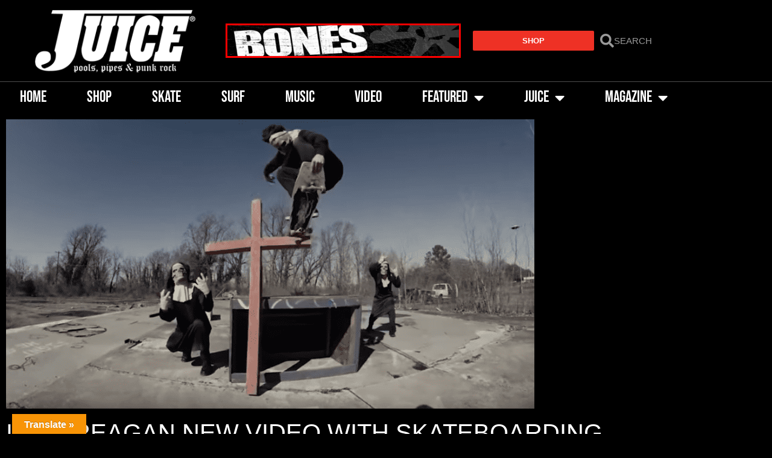

--- FILE ---
content_type: text/html; charset=UTF-8
request_url: https://juicemagazine.com/home/iron-reagan-new-video-with-skateboarding-skeleton-nuns-wreaking-ripping-havoc/
body_size: 20070
content:
<!doctype html>
<html lang="en-US">
<head>
	<meta charset="UTF-8">
	<meta name="viewport" content="width=device-width, initial-scale=1">
	<link rel="profile" href="https://gmpg.org/xfn/11">
	<title>Iron Reagan New Video With Skateboarding Skeleton Nuns Wreaking Ripping Havoc &#8211; Juice Magazine</title>
<meta name='robots' content='max-image-preview:large' />
	<style>img:is([sizes="auto" i], [sizes^="auto," i]) { contain-intrinsic-size: 3000px 1500px }</style>
	<link rel='dns-prefetch' href='//translate.google.com' />
<link rel='dns-prefetch' href='//stats.wp.com' />
<link rel='dns-prefetch' href='//widgets.wp.com' />
<link rel='dns-prefetch' href='//s0.wp.com' />
<link rel='dns-prefetch' href='//0.gravatar.com' />
<link rel='dns-prefetch' href='//1.gravatar.com' />
<link rel='dns-prefetch' href='//2.gravatar.com' />
<link rel="alternate" type="application/rss+xml" title="Juice Magazine &raquo; Feed" href="https://juicemagazine.com/home/feed/" />
<link rel="alternate" type="application/rss+xml" title="Juice Magazine &raquo; Comments Feed" href="https://juicemagazine.com/home/comments/feed/" />
<script>
window._wpemojiSettings = {"baseUrl":"https:\/\/s.w.org\/images\/core\/emoji\/16.0.1\/72x72\/","ext":".png","svgUrl":"https:\/\/s.w.org\/images\/core\/emoji\/16.0.1\/svg\/","svgExt":".svg","source":{"concatemoji":"https:\/\/juicemagazine.com\/home\/wp-includes\/js\/wp-emoji-release.min.js?ver=6.8.3"}};
/*! This file is auto-generated */
!function(s,n){var o,i,e;function c(e){try{var t={supportTests:e,timestamp:(new Date).valueOf()};sessionStorage.setItem(o,JSON.stringify(t))}catch(e){}}function p(e,t,n){e.clearRect(0,0,e.canvas.width,e.canvas.height),e.fillText(t,0,0);var t=new Uint32Array(e.getImageData(0,0,e.canvas.width,e.canvas.height).data),a=(e.clearRect(0,0,e.canvas.width,e.canvas.height),e.fillText(n,0,0),new Uint32Array(e.getImageData(0,0,e.canvas.width,e.canvas.height).data));return t.every(function(e,t){return e===a[t]})}function u(e,t){e.clearRect(0,0,e.canvas.width,e.canvas.height),e.fillText(t,0,0);for(var n=e.getImageData(16,16,1,1),a=0;a<n.data.length;a++)if(0!==n.data[a])return!1;return!0}function f(e,t,n,a){switch(t){case"flag":return n(e,"\ud83c\udff3\ufe0f\u200d\u26a7\ufe0f","\ud83c\udff3\ufe0f\u200b\u26a7\ufe0f")?!1:!n(e,"\ud83c\udde8\ud83c\uddf6","\ud83c\udde8\u200b\ud83c\uddf6")&&!n(e,"\ud83c\udff4\udb40\udc67\udb40\udc62\udb40\udc65\udb40\udc6e\udb40\udc67\udb40\udc7f","\ud83c\udff4\u200b\udb40\udc67\u200b\udb40\udc62\u200b\udb40\udc65\u200b\udb40\udc6e\u200b\udb40\udc67\u200b\udb40\udc7f");case"emoji":return!a(e,"\ud83e\udedf")}return!1}function g(e,t,n,a){var r="undefined"!=typeof WorkerGlobalScope&&self instanceof WorkerGlobalScope?new OffscreenCanvas(300,150):s.createElement("canvas"),o=r.getContext("2d",{willReadFrequently:!0}),i=(o.textBaseline="top",o.font="600 32px Arial",{});return e.forEach(function(e){i[e]=t(o,e,n,a)}),i}function t(e){var t=s.createElement("script");t.src=e,t.defer=!0,s.head.appendChild(t)}"undefined"!=typeof Promise&&(o="wpEmojiSettingsSupports",i=["flag","emoji"],n.supports={everything:!0,everythingExceptFlag:!0},e=new Promise(function(e){s.addEventListener("DOMContentLoaded",e,{once:!0})}),new Promise(function(t){var n=function(){try{var e=JSON.parse(sessionStorage.getItem(o));if("object"==typeof e&&"number"==typeof e.timestamp&&(new Date).valueOf()<e.timestamp+604800&&"object"==typeof e.supportTests)return e.supportTests}catch(e){}return null}();if(!n){if("undefined"!=typeof Worker&&"undefined"!=typeof OffscreenCanvas&&"undefined"!=typeof URL&&URL.createObjectURL&&"undefined"!=typeof Blob)try{var e="postMessage("+g.toString()+"("+[JSON.stringify(i),f.toString(),p.toString(),u.toString()].join(",")+"));",a=new Blob([e],{type:"text/javascript"}),r=new Worker(URL.createObjectURL(a),{name:"wpTestEmojiSupports"});return void(r.onmessage=function(e){c(n=e.data),r.terminate(),t(n)})}catch(e){}c(n=g(i,f,p,u))}t(n)}).then(function(e){for(var t in e)n.supports[t]=e[t],n.supports.everything=n.supports.everything&&n.supports[t],"flag"!==t&&(n.supports.everythingExceptFlag=n.supports.everythingExceptFlag&&n.supports[t]);n.supports.everythingExceptFlag=n.supports.everythingExceptFlag&&!n.supports.flag,n.DOMReady=!1,n.readyCallback=function(){n.DOMReady=!0}}).then(function(){return e}).then(function(){var e;n.supports.everything||(n.readyCallback(),(e=n.source||{}).concatemoji?t(e.concatemoji):e.wpemoji&&e.twemoji&&(t(e.twemoji),t(e.wpemoji)))}))}((window,document),window._wpemojiSettings);
</script>

<style id='wp-emoji-styles-inline-css'>

	img.wp-smiley, img.emoji {
		display: inline !important;
		border: none !important;
		box-shadow: none !important;
		height: 1em !important;
		width: 1em !important;
		margin: 0 0.07em !important;
		vertical-align: -0.1em !important;
		background: none !important;
		padding: 0 !important;
	}
</style>
<link rel='stylesheet' id='wp-block-library-css' href='https://juicemagazine.com/home/wp-includes/css/dist/block-library/style.min.css?ver=6.8.3' media='all' />
<style id='global-styles-inline-css'>
:root{--wp--preset--aspect-ratio--square: 1;--wp--preset--aspect-ratio--4-3: 4/3;--wp--preset--aspect-ratio--3-4: 3/4;--wp--preset--aspect-ratio--3-2: 3/2;--wp--preset--aspect-ratio--2-3: 2/3;--wp--preset--aspect-ratio--16-9: 16/9;--wp--preset--aspect-ratio--9-16: 9/16;--wp--preset--color--black: #000000;--wp--preset--color--cyan-bluish-gray: #abb8c3;--wp--preset--color--white: #ffffff;--wp--preset--color--pale-pink: #f78da7;--wp--preset--color--vivid-red: #cf2e2e;--wp--preset--color--luminous-vivid-orange: #ff6900;--wp--preset--color--luminous-vivid-amber: #fcb900;--wp--preset--color--light-green-cyan: #7bdcb5;--wp--preset--color--vivid-green-cyan: #00d084;--wp--preset--color--pale-cyan-blue: #8ed1fc;--wp--preset--color--vivid-cyan-blue: #0693e3;--wp--preset--color--vivid-purple: #9b51e0;--wp--preset--gradient--vivid-cyan-blue-to-vivid-purple: linear-gradient(135deg,rgba(6,147,227,1) 0%,rgb(155,81,224) 100%);--wp--preset--gradient--light-green-cyan-to-vivid-green-cyan: linear-gradient(135deg,rgb(122,220,180) 0%,rgb(0,208,130) 100%);--wp--preset--gradient--luminous-vivid-amber-to-luminous-vivid-orange: linear-gradient(135deg,rgba(252,185,0,1) 0%,rgba(255,105,0,1) 100%);--wp--preset--gradient--luminous-vivid-orange-to-vivid-red: linear-gradient(135deg,rgba(255,105,0,1) 0%,rgb(207,46,46) 100%);--wp--preset--gradient--very-light-gray-to-cyan-bluish-gray: linear-gradient(135deg,rgb(238,238,238) 0%,rgb(169,184,195) 100%);--wp--preset--gradient--cool-to-warm-spectrum: linear-gradient(135deg,rgb(74,234,220) 0%,rgb(151,120,209) 20%,rgb(207,42,186) 40%,rgb(238,44,130) 60%,rgb(251,105,98) 80%,rgb(254,248,76) 100%);--wp--preset--gradient--blush-light-purple: linear-gradient(135deg,rgb(255,206,236) 0%,rgb(152,150,240) 100%);--wp--preset--gradient--blush-bordeaux: linear-gradient(135deg,rgb(254,205,165) 0%,rgb(254,45,45) 50%,rgb(107,0,62) 100%);--wp--preset--gradient--luminous-dusk: linear-gradient(135deg,rgb(255,203,112) 0%,rgb(199,81,192) 50%,rgb(65,88,208) 100%);--wp--preset--gradient--pale-ocean: linear-gradient(135deg,rgb(255,245,203) 0%,rgb(182,227,212) 50%,rgb(51,167,181) 100%);--wp--preset--gradient--electric-grass: linear-gradient(135deg,rgb(202,248,128) 0%,rgb(113,206,126) 100%);--wp--preset--gradient--midnight: linear-gradient(135deg,rgb(2,3,129) 0%,rgb(40,116,252) 100%);--wp--preset--font-size--small: 13px;--wp--preset--font-size--medium: 20px;--wp--preset--font-size--large: 36px;--wp--preset--font-size--x-large: 42px;--wp--preset--spacing--20: 0.44rem;--wp--preset--spacing--30: 0.67rem;--wp--preset--spacing--40: 1rem;--wp--preset--spacing--50: 1.5rem;--wp--preset--spacing--60: 2.25rem;--wp--preset--spacing--70: 3.38rem;--wp--preset--spacing--80: 5.06rem;--wp--preset--shadow--natural: 6px 6px 9px rgba(0, 0, 0, 0.2);--wp--preset--shadow--deep: 12px 12px 50px rgba(0, 0, 0, 0.4);--wp--preset--shadow--sharp: 6px 6px 0px rgba(0, 0, 0, 0.2);--wp--preset--shadow--outlined: 6px 6px 0px -3px rgba(255, 255, 255, 1), 6px 6px rgba(0, 0, 0, 1);--wp--preset--shadow--crisp: 6px 6px 0px rgba(0, 0, 0, 1);}:root { --wp--style--global--content-size: 800px;--wp--style--global--wide-size: 1200px; }:where(body) { margin: 0; }.wp-site-blocks > .alignleft { float: left; margin-right: 2em; }.wp-site-blocks > .alignright { float: right; margin-left: 2em; }.wp-site-blocks > .aligncenter { justify-content: center; margin-left: auto; margin-right: auto; }:where(.wp-site-blocks) > * { margin-block-start: 24px; margin-block-end: 0; }:where(.wp-site-blocks) > :first-child { margin-block-start: 0; }:where(.wp-site-blocks) > :last-child { margin-block-end: 0; }:root { --wp--style--block-gap: 24px; }:root :where(.is-layout-flow) > :first-child{margin-block-start: 0;}:root :where(.is-layout-flow) > :last-child{margin-block-end: 0;}:root :where(.is-layout-flow) > *{margin-block-start: 24px;margin-block-end: 0;}:root :where(.is-layout-constrained) > :first-child{margin-block-start: 0;}:root :where(.is-layout-constrained) > :last-child{margin-block-end: 0;}:root :where(.is-layout-constrained) > *{margin-block-start: 24px;margin-block-end: 0;}:root :where(.is-layout-flex){gap: 24px;}:root :where(.is-layout-grid){gap: 24px;}.is-layout-flow > .alignleft{float: left;margin-inline-start: 0;margin-inline-end: 2em;}.is-layout-flow > .alignright{float: right;margin-inline-start: 2em;margin-inline-end: 0;}.is-layout-flow > .aligncenter{margin-left: auto !important;margin-right: auto !important;}.is-layout-constrained > .alignleft{float: left;margin-inline-start: 0;margin-inline-end: 2em;}.is-layout-constrained > .alignright{float: right;margin-inline-start: 2em;margin-inline-end: 0;}.is-layout-constrained > .aligncenter{margin-left: auto !important;margin-right: auto !important;}.is-layout-constrained > :where(:not(.alignleft):not(.alignright):not(.alignfull)){max-width: var(--wp--style--global--content-size);margin-left: auto !important;margin-right: auto !important;}.is-layout-constrained > .alignwide{max-width: var(--wp--style--global--wide-size);}body .is-layout-flex{display: flex;}.is-layout-flex{flex-wrap: wrap;align-items: center;}.is-layout-flex > :is(*, div){margin: 0;}body .is-layout-grid{display: grid;}.is-layout-grid > :is(*, div){margin: 0;}body{padding-top: 0px;padding-right: 0px;padding-bottom: 0px;padding-left: 0px;}a:where(:not(.wp-element-button)){text-decoration: underline;}:root :where(.wp-element-button, .wp-block-button__link){background-color: #32373c;border-width: 0;color: #fff;font-family: inherit;font-size: inherit;line-height: inherit;padding: calc(0.667em + 2px) calc(1.333em + 2px);text-decoration: none;}.has-black-color{color: var(--wp--preset--color--black) !important;}.has-cyan-bluish-gray-color{color: var(--wp--preset--color--cyan-bluish-gray) !important;}.has-white-color{color: var(--wp--preset--color--white) !important;}.has-pale-pink-color{color: var(--wp--preset--color--pale-pink) !important;}.has-vivid-red-color{color: var(--wp--preset--color--vivid-red) !important;}.has-luminous-vivid-orange-color{color: var(--wp--preset--color--luminous-vivid-orange) !important;}.has-luminous-vivid-amber-color{color: var(--wp--preset--color--luminous-vivid-amber) !important;}.has-light-green-cyan-color{color: var(--wp--preset--color--light-green-cyan) !important;}.has-vivid-green-cyan-color{color: var(--wp--preset--color--vivid-green-cyan) !important;}.has-pale-cyan-blue-color{color: var(--wp--preset--color--pale-cyan-blue) !important;}.has-vivid-cyan-blue-color{color: var(--wp--preset--color--vivid-cyan-blue) !important;}.has-vivid-purple-color{color: var(--wp--preset--color--vivid-purple) !important;}.has-black-background-color{background-color: var(--wp--preset--color--black) !important;}.has-cyan-bluish-gray-background-color{background-color: var(--wp--preset--color--cyan-bluish-gray) !important;}.has-white-background-color{background-color: var(--wp--preset--color--white) !important;}.has-pale-pink-background-color{background-color: var(--wp--preset--color--pale-pink) !important;}.has-vivid-red-background-color{background-color: var(--wp--preset--color--vivid-red) !important;}.has-luminous-vivid-orange-background-color{background-color: var(--wp--preset--color--luminous-vivid-orange) !important;}.has-luminous-vivid-amber-background-color{background-color: var(--wp--preset--color--luminous-vivid-amber) !important;}.has-light-green-cyan-background-color{background-color: var(--wp--preset--color--light-green-cyan) !important;}.has-vivid-green-cyan-background-color{background-color: var(--wp--preset--color--vivid-green-cyan) !important;}.has-pale-cyan-blue-background-color{background-color: var(--wp--preset--color--pale-cyan-blue) !important;}.has-vivid-cyan-blue-background-color{background-color: var(--wp--preset--color--vivid-cyan-blue) !important;}.has-vivid-purple-background-color{background-color: var(--wp--preset--color--vivid-purple) !important;}.has-black-border-color{border-color: var(--wp--preset--color--black) !important;}.has-cyan-bluish-gray-border-color{border-color: var(--wp--preset--color--cyan-bluish-gray) !important;}.has-white-border-color{border-color: var(--wp--preset--color--white) !important;}.has-pale-pink-border-color{border-color: var(--wp--preset--color--pale-pink) !important;}.has-vivid-red-border-color{border-color: var(--wp--preset--color--vivid-red) !important;}.has-luminous-vivid-orange-border-color{border-color: var(--wp--preset--color--luminous-vivid-orange) !important;}.has-luminous-vivid-amber-border-color{border-color: var(--wp--preset--color--luminous-vivid-amber) !important;}.has-light-green-cyan-border-color{border-color: var(--wp--preset--color--light-green-cyan) !important;}.has-vivid-green-cyan-border-color{border-color: var(--wp--preset--color--vivid-green-cyan) !important;}.has-pale-cyan-blue-border-color{border-color: var(--wp--preset--color--pale-cyan-blue) !important;}.has-vivid-cyan-blue-border-color{border-color: var(--wp--preset--color--vivid-cyan-blue) !important;}.has-vivid-purple-border-color{border-color: var(--wp--preset--color--vivid-purple) !important;}.has-vivid-cyan-blue-to-vivid-purple-gradient-background{background: var(--wp--preset--gradient--vivid-cyan-blue-to-vivid-purple) !important;}.has-light-green-cyan-to-vivid-green-cyan-gradient-background{background: var(--wp--preset--gradient--light-green-cyan-to-vivid-green-cyan) !important;}.has-luminous-vivid-amber-to-luminous-vivid-orange-gradient-background{background: var(--wp--preset--gradient--luminous-vivid-amber-to-luminous-vivid-orange) !important;}.has-luminous-vivid-orange-to-vivid-red-gradient-background{background: var(--wp--preset--gradient--luminous-vivid-orange-to-vivid-red) !important;}.has-very-light-gray-to-cyan-bluish-gray-gradient-background{background: var(--wp--preset--gradient--very-light-gray-to-cyan-bluish-gray) !important;}.has-cool-to-warm-spectrum-gradient-background{background: var(--wp--preset--gradient--cool-to-warm-spectrum) !important;}.has-blush-light-purple-gradient-background{background: var(--wp--preset--gradient--blush-light-purple) !important;}.has-blush-bordeaux-gradient-background{background: var(--wp--preset--gradient--blush-bordeaux) !important;}.has-luminous-dusk-gradient-background{background: var(--wp--preset--gradient--luminous-dusk) !important;}.has-pale-ocean-gradient-background{background: var(--wp--preset--gradient--pale-ocean) !important;}.has-electric-grass-gradient-background{background: var(--wp--preset--gradient--electric-grass) !important;}.has-midnight-gradient-background{background: var(--wp--preset--gradient--midnight) !important;}.has-small-font-size{font-size: var(--wp--preset--font-size--small) !important;}.has-medium-font-size{font-size: var(--wp--preset--font-size--medium) !important;}.has-large-font-size{font-size: var(--wp--preset--font-size--large) !important;}.has-x-large-font-size{font-size: var(--wp--preset--font-size--x-large) !important;}
:root :where(.wp-block-pullquote){font-size: 1.5em;line-height: 1.6;}
</style>
<link rel='stylesheet' id='google-language-translator-css' href='https://juicemagazine.com/home/wp-content/plugins/google-language-translator/css/style.css?ver=6.0.20' media='' />
<link rel='stylesheet' id='glt-toolbar-styles-css' href='https://juicemagazine.com/home/wp-content/plugins/google-language-translator/css/toolbar.css?ver=6.0.20' media='' />
<link rel='stylesheet' id='hello-elementor-css' href='https://juicemagazine.com/home/wp-content/themes/hello-elementor/assets/css/reset.css?ver=3.4.5' media='all' />
<link rel='stylesheet' id='hello-elementor-theme-style-css' href='https://juicemagazine.com/home/wp-content/themes/hello-elementor/assets/css/theme.css?ver=3.4.5' media='all' />
<link rel='stylesheet' id='hello-elementor-header-footer-css' href='https://juicemagazine.com/home/wp-content/themes/hello-elementor/assets/css/header-footer.css?ver=3.4.5' media='all' />
<link rel='stylesheet' id='jetpack_likes-css' href='https://juicemagazine.com/home/wp-content/plugins/jetpack/modules/likes/style.css?ver=15.4' media='all' />
<link rel='stylesheet' id='elementor-frontend-css' href='https://juicemagazine.com/home/wp-content/plugins/elementor/assets/css/frontend.min.css?ver=3.34.1' media='all' />
<link rel='stylesheet' id='widget-image-css' href='https://juicemagazine.com/home/wp-content/plugins/elementor/assets/css/widget-image.min.css?ver=3.34.1' media='all' />
<link rel='stylesheet' id='widget-search-form-css' href='https://juicemagazine.com/home/wp-content/plugins/elementor-pro/assets/css/widget-search-form.min.css?ver=3.34.0' media='all' />
<link rel='stylesheet' id='elementor-icons-shared-0-css' href='https://juicemagazine.com/home/wp-content/plugins/elementor/assets/lib/font-awesome/css/fontawesome.min.css?ver=5.15.3' media='all' />
<link rel='stylesheet' id='elementor-icons-fa-solid-css' href='https://juicemagazine.com/home/wp-content/plugins/elementor/assets/lib/font-awesome/css/solid.min.css?ver=5.15.3' media='all' />
<link rel='stylesheet' id='widget-nav-menu-css' href='https://juicemagazine.com/home/wp-content/plugins/elementor-pro/assets/css/widget-nav-menu.min.css?ver=3.34.0' media='all' />
<link rel='stylesheet' id='widget-heading-css' href='https://juicemagazine.com/home/wp-content/plugins/elementor/assets/css/widget-heading.min.css?ver=3.34.1' media='all' />
<link rel='stylesheet' id='widget-social-icons-css' href='https://juicemagazine.com/home/wp-content/plugins/elementor/assets/css/widget-social-icons.min.css?ver=3.34.1' media='all' />
<link rel='stylesheet' id='e-apple-webkit-css' href='https://juicemagazine.com/home/wp-content/plugins/elementor/assets/css/conditionals/apple-webkit.min.css?ver=3.34.1' media='all' />
<link rel='stylesheet' id='widget-form-css' href='https://juicemagazine.com/home/wp-content/plugins/elementor-pro/assets/css/widget-form.min.css?ver=3.34.0' media='all' />
<link rel='stylesheet' id='widget-post-info-css' href='https://juicemagazine.com/home/wp-content/plugins/elementor-pro/assets/css/widget-post-info.min.css?ver=3.34.0' media='all' />
<link rel='stylesheet' id='widget-icon-list-css' href='https://juicemagazine.com/home/wp-content/plugins/elementor/assets/css/widget-icon-list.min.css?ver=3.34.1' media='all' />
<link rel='stylesheet' id='elementor-icons-fa-regular-css' href='https://juicemagazine.com/home/wp-content/plugins/elementor/assets/lib/font-awesome/css/regular.min.css?ver=5.15.3' media='all' />
<link rel='stylesheet' id='widget-post-navigation-css' href='https://juicemagazine.com/home/wp-content/plugins/elementor-pro/assets/css/widget-post-navigation.min.css?ver=3.34.0' media='all' />
<link rel='stylesheet' id='elementor-icons-css' href='https://juicemagazine.com/home/wp-content/plugins/elementor/assets/lib/eicons/css/elementor-icons.min.css?ver=5.45.0' media='all' />
<link rel='stylesheet' id='elementor-post-80427-css' href='https://juicemagazine.com/home/wp-content/uploads/elementor/css/post-80427.css?ver=1768251798' media='all' />
<link rel='stylesheet' id='elementor-post-83649-css' href='https://juicemagazine.com/home/wp-content/uploads/elementor/css/post-83649.css?ver=1768251798' media='all' />
<link rel='stylesheet' id='elementor-post-83842-css' href='https://juicemagazine.com/home/wp-content/uploads/elementor/css/post-83842.css?ver=1768251798' media='all' />
<link rel='stylesheet' id='elementor-post-87956-css' href='https://juicemagazine.com/home/wp-content/uploads/elementor/css/post-87956.css?ver=1768251798' media='all' />
<link rel='stylesheet' id='hello-elementor-child-style-css' href='https://juicemagazine.com/home/wp-content/themes/juice-theme-child-master/style.css?ver=1.0.0' media='all' />
<link rel='stylesheet' id='sharedaddy-css' href='https://juicemagazine.com/home/wp-content/plugins/jetpack/modules/sharedaddy/sharing.css?ver=15.4' media='all' />
<link rel='stylesheet' id='social-logos-css' href='https://juicemagazine.com/home/wp-content/plugins/jetpack/_inc/social-logos/social-logos.min.css?ver=15.4' media='all' />
<link rel='stylesheet' id='elementor-gf-local-bebasneue-css' href='https://juicemagazine.com/home/wp-content/uploads/elementor/google-fonts/css/bebasneue.css?ver=1742784318' media='all' />
<link rel='stylesheet' id='elementor-icons-fa-brands-css' href='https://juicemagazine.com/home/wp-content/plugins/elementor/assets/lib/font-awesome/css/brands.min.css?ver=5.15.3' media='all' />
<script src="https://juicemagazine.com/home/wp-includes/js/jquery/jquery.min.js?ver=3.7.1" id="jquery-core-js"></script>
<script src="https://juicemagazine.com/home/wp-includes/js/jquery/jquery-migrate.min.js?ver=3.4.1" id="jquery-migrate-js"></script>
<link rel="https://api.w.org/" href="https://juicemagazine.com/home/wp-json/" /><link rel="alternate" title="JSON" type="application/json" href="https://juicemagazine.com/home/wp-json/wp/v2/posts/66336" /><link rel="EditURI" type="application/rsd+xml" title="RSD" href="https://juicemagazine.com/home/xmlrpc.php?rsd" />
<meta name="generator" content="WordPress 6.8.3" />
<link rel="canonical" href="https://juicemagazine.com/home/iron-reagan-new-video-with-skateboarding-skeleton-nuns-wreaking-ripping-havoc/" />
<link rel='shortlink' href='https://juicemagazine.com/home/?p=66336' />
<link rel="alternate" title="oEmbed (JSON)" type="application/json+oembed" href="https://juicemagazine.com/home/wp-json/oembed/1.0/embed?url=https%3A%2F%2Fjuicemagazine.com%2Fhome%2Firon-reagan-new-video-with-skateboarding-skeleton-nuns-wreaking-ripping-havoc%2F" />
<link rel="alternate" title="oEmbed (XML)" type="text/xml+oembed" href="https://juicemagazine.com/home/wp-json/oembed/1.0/embed?url=https%3A%2F%2Fjuicemagazine.com%2Fhome%2Firon-reagan-new-video-with-skateboarding-skeleton-nuns-wreaking-ripping-havoc%2F&#038;format=xml" />
<style>p.hello{font-size:12px;color:darkgray;}#google_language_translator,#flags{text-align:left;}#google_language_translator{clear:both;}#flags{width:165px;}#flags a{display:inline-block;margin-right:2px;}#google_language_translator{width:auto!important;}div.skiptranslate.goog-te-gadget{display:inline!important;}.goog-tooltip{display: none!important;}.goog-tooltip:hover{display: none!important;}.goog-text-highlight{background-color:transparent!important;border:none!important;box-shadow:none!important;}#google_language_translator select.goog-te-combo{color:#32373c;}#google_language_translator{color:transparent;}body{top:0px!important;}#goog-gt-{display:none!important;}font font{background-color:transparent!important;box-shadow:none!important;position:initial!important;}#glt-translate-trigger{left:20px;right:auto;}#glt-translate-trigger > span{color:#ffffff;}#glt-translate-trigger{background:#f89406;}.goog-te-gadget .goog-te-combo{width:100%;}</style>	<style>img#wpstats{display:none}</style>
		<meta name="generator" content="Elementor 3.34.1; features: additional_custom_breakpoints; settings: css_print_method-external, google_font-enabled, font_display-auto">
			<style>
				.e-con.e-parent:nth-of-type(n+4):not(.e-lazyloaded):not(.e-no-lazyload),
				.e-con.e-parent:nth-of-type(n+4):not(.e-lazyloaded):not(.e-no-lazyload) * {
					background-image: none !important;
				}
				@media screen and (max-height: 1024px) {
					.e-con.e-parent:nth-of-type(n+3):not(.e-lazyloaded):not(.e-no-lazyload),
					.e-con.e-parent:nth-of-type(n+3):not(.e-lazyloaded):not(.e-no-lazyload) * {
						background-image: none !important;
					}
				}
				@media screen and (max-height: 640px) {
					.e-con.e-parent:nth-of-type(n+2):not(.e-lazyloaded):not(.e-no-lazyload),
					.e-con.e-parent:nth-of-type(n+2):not(.e-lazyloaded):not(.e-no-lazyload) * {
						background-image: none !important;
					}
				}
			</style>
						<meta name="theme-color" content="#000000">
			
<!-- Jetpack Open Graph Tags -->
<meta property="og:type" content="article" />
<meta property="og:title" content="Iron Reagan New Video With Skateboarding Skeleton Nuns Wreaking Ripping Havoc" />
<meta property="og:url" content="https://juicemagazine.com/home/iron-reagan-new-video-with-skateboarding-skeleton-nuns-wreaking-ripping-havoc/" />
<meta property="og:description" content="East Coast crossover titans IRON REAGAN and rising Sonoran death metallers GATECREEPER have united for a split recording of cranium-crushing proportions. Across 8 new tracks of auditory and lyrical…" />
<meta property="article:published_time" content="2018-03-02T17:00:28+00:00" />
<meta property="article:modified_time" content="2018-03-13T21:20:01+00:00" />
<meta property="og:site_name" content="Juice Magazine" />
<meta property="og:image" content="https://juicemagazine.com/home/wp-content/uploads/2018/03/ironreagan.png" />
<meta property="og:image:width" content="876" />
<meta property="og:image:height" content="480" />
<meta property="og:image:alt" content="Iron Reagan" />
<meta property="og:locale" content="en_US" />
<meta name="twitter:site" content="@JUICEMAGAZINE" />
<meta name="twitter:text:title" content="Iron Reagan New Video With Skateboarding Skeleton Nuns Wreaking Ripping Havoc" />
<meta name="twitter:image" content="https://juicemagazine.com/home/wp-content/uploads/2018/03/ironreagan.png?w=640" />
<meta name="twitter:image:alt" content="Iron Reagan" />
<meta name="twitter:card" content="summary_large_image" />

<!-- End Jetpack Open Graph Tags -->
<link rel="icon" href="https://juicemagazine.com/home/wp-content/uploads/2022/08/cropped-juiceMag2022-32x32.jpg" sizes="32x32" />
<link rel="icon" href="https://juicemagazine.com/home/wp-content/uploads/2022/08/cropped-juiceMag2022-192x192.jpg" sizes="192x192" />
<link rel="apple-touch-icon" href="https://juicemagazine.com/home/wp-content/uploads/2022/08/cropped-juiceMag2022-180x180.jpg" />
<meta name="msapplication-TileImage" content="https://juicemagazine.com/home/wp-content/uploads/2022/08/cropped-juiceMag2022-270x270.jpg" />
		<style id="wp-custom-css">
			figcaption {
	color: #ffffff !important;
	
}

		</style>
		</head>
<body class="wp-singular post-template-default single single-post postid-66336 single-format-standard wp-embed-responsive wp-theme-hello-elementor wp-child-theme-juice-theme-child-master hello-elementor-default elementor-default elementor-kit-80427 elementor-page-87956">


<a class="skip-link screen-reader-text" href="#content">Skip to content</a>

		<header data-elementor-type="header" data-elementor-id="83649" class="elementor elementor-83649 elementor-location-header" data-elementor-post-type="elementor_library">
					<section class="elementor-section elementor-top-section elementor-element elementor-element-7e4b9b2 elementor-hidden-mobile elementor-section-boxed elementor-section-height-default elementor-section-height-default" data-id="7e4b9b2" data-element_type="section" data-settings="{&quot;background_background&quot;:&quot;classic&quot;}">
						<div class="elementor-container elementor-column-gap-no">
					<div class="elementor-column elementor-col-25 elementor-top-column elementor-element elementor-element-6ec7db0" data-id="6ec7db0" data-element_type="column">
			<div class="elementor-widget-wrap elementor-element-populated">
						<div class="elementor-element elementor-element-999e14a elementor-widget elementor-widget-image" data-id="999e14a" data-element_type="widget" data-widget_type="image.default">
				<div class="elementor-widget-container">
																<a href="https://juicemagazine.com/home/">
							<img width="768" height="288" src="https://juicemagazine.com/home/wp-content/uploads/2021/11/juicewhite-e1651704535935-768x288.png" class="attachment-medium_large size-medium_large wp-image-89023" alt="" srcset="https://juicemagazine.com/home/wp-content/uploads/2021/11/juicewhite-e1651704535935-768x288.png 768w, https://juicemagazine.com/home/wp-content/uploads/2021/11/juicewhite-e1651704535935-300x113.png 300w, https://juicemagazine.com/home/wp-content/uploads/2021/11/juicewhite-e1651704535935-614x230.png 614w, https://juicemagazine.com/home/wp-content/uploads/2021/11/juicewhite-e1651704535935-1536x576.png 1536w, https://juicemagazine.com/home/wp-content/uploads/2021/11/juicewhite-e1651704535935-2048x768.png 2048w" sizes="(max-width: 768px) 100vw, 768px" />								</a>
															</div>
				</div>
					</div>
		</div>
				<div class="elementor-column elementor-col-25 elementor-top-column elementor-element elementor-element-19cd791" data-id="19cd791" data-element_type="column">
			<div class="elementor-widget-wrap elementor-element-populated">
						<div class="elementor-element elementor-element-1b8c101 elementor-widget elementor-widget-image" data-id="1b8c101" data-element_type="widget" data-widget_type="image.default">
				<div class="elementor-widget-container">
																<a href="https://bones.com">
							<img loading="lazy" width="614" height="81" src="https://juicemagazine.com/home/wp-content/uploads/2022/04/boneslowerboard2013-614x81.jpg" class="attachment-large size-large wp-image-88492" alt="" srcset="https://juicemagazine.com/home/wp-content/uploads/2022/04/boneslowerboard2013-614x81.jpg 614w, https://juicemagazine.com/home/wp-content/uploads/2022/04/boneslowerboard2013-300x39.jpg 300w, https://juicemagazine.com/home/wp-content/uploads/2022/04/boneslowerboard2013-768x101.jpg 768w, https://juicemagazine.com/home/wp-content/uploads/2022/04/boneslowerboard2013-1536x202.jpg 1536w, https://juicemagazine.com/home/wp-content/uploads/2022/04/boneslowerboard2013-2048x269.jpg 2048w" sizes="(max-width: 614px) 100vw, 614px" />								</a>
															</div>
				</div>
					</div>
		</div>
				<div class="elementor-column elementor-col-25 elementor-top-column elementor-element elementor-element-5f87cad" data-id="5f87cad" data-element_type="column">
			<div class="elementor-widget-wrap elementor-element-populated">
						<div class="elementor-element elementor-element-6d83eba elementor-align-justify elementor-widget elementor-widget-button" data-id="6d83eba" data-element_type="widget" data-widget_type="button.default">
				<div class="elementor-widget-container">
									<div class="elementor-button-wrapper">
					<a class="elementor-button elementor-button-link elementor-size-xs" href="https://juicemagazine.com/home/the-juice-shop/">
						<span class="elementor-button-content-wrapper">
									<span class="elementor-button-text">SHOP</span>
					</span>
					</a>
				</div>
								</div>
				</div>
					</div>
		</div>
				<div class="elementor-column elementor-col-25 elementor-top-column elementor-element elementor-element-c44fa24" data-id="c44fa24" data-element_type="column">
			<div class="elementor-widget-wrap elementor-element-populated">
						<div class="elementor-element elementor-element-62ced52 elementor-search-form--skin-minimal elementor-widget elementor-widget-search-form" data-id="62ced52" data-element_type="widget" data-settings="{&quot;skin&quot;:&quot;minimal&quot;}" data-widget_type="search-form.default">
				<div class="elementor-widget-container">
							<search role="search">
			<form class="elementor-search-form" action="https://juicemagazine.com/home" method="get">
												<div class="elementor-search-form__container">
					<label class="elementor-screen-only" for="elementor-search-form-62ced52">Search</label>

											<div class="elementor-search-form__icon">
							<i aria-hidden="true" class="fas fa-search"></i>							<span class="elementor-screen-only">Search</span>
						</div>
					
					<input id="elementor-search-form-62ced52" placeholder="SEARCH" class="elementor-search-form__input" type="search" name="s" value="">
					
					
									</div>
			</form>
		</search>
						</div>
				</div>
					</div>
		</div>
					</div>
		</section>
				<section class="elementor-section elementor-top-section elementor-element elementor-element-9db0d88 elementor-hidden-mobile elementor-section-boxed elementor-section-height-default elementor-section-height-default" data-id="9db0d88" data-element_type="section" data-settings="{&quot;background_background&quot;:&quot;classic&quot;}">
						<div class="elementor-container elementor-column-gap-no">
					<div class="elementor-column elementor-col-100 elementor-top-column elementor-element elementor-element-364b136" data-id="364b136" data-element_type="column">
			<div class="elementor-widget-wrap elementor-element-populated">
						<div class="elementor-element elementor-element-ce306ad elementor-nav-menu__align-justify elementor-nav-menu__text-align-center elementor-nav-menu--dropdown-tablet elementor-nav-menu--toggle elementor-nav-menu--burger elementor-widget elementor-widget-nav-menu" data-id="ce306ad" data-element_type="widget" data-settings="{&quot;layout&quot;:&quot;horizontal&quot;,&quot;submenu_icon&quot;:{&quot;value&quot;:&quot;&lt;i class=\&quot;fas fa-caret-down\&quot; aria-hidden=\&quot;true\&quot;&gt;&lt;\/i&gt;&quot;,&quot;library&quot;:&quot;fa-solid&quot;},&quot;toggle&quot;:&quot;burger&quot;}" data-widget_type="nav-menu.default">
				<div class="elementor-widget-container">
								<nav aria-label="Menu" class="elementor-nav-menu--main elementor-nav-menu__container elementor-nav-menu--layout-horizontal e--pointer-text e--animation-grow">
				<ul id="menu-1-ce306ad" class="elementor-nav-menu"><li class="menu-item menu-item-type-custom menu-item-object-custom menu-item-home menu-item-7596"><a href="https://juicemagazine.com/home/" class="elementor-item">HOME</a></li>
<li class="menu-item menu-item-type-custom menu-item-object-custom menu-item-7597"><a href="https://juicemagazine.com/home/the-juice-shop/" class="elementor-item">SHOP</a></li>
<li class="menu-item menu-item-type-taxonomy menu-item-object-category current-post-ancestor current-menu-parent current-post-parent menu-item-7594"><a href="https://juicemagazine.com/home/category/skate-2/" class="elementor-item">SKATE</a></li>
<li class="menu-item menu-item-type-taxonomy menu-item-object-category menu-item-7595"><a href="https://juicemagazine.com/home/category/surf-2/" class="elementor-item">SURF</a></li>
<li class="menu-item menu-item-type-taxonomy menu-item-object-category menu-item-7588"><a href="https://juicemagazine.com/home/category/music-2/" class="elementor-item">MUSIC</a></li>
<li class="menu-item menu-item-type-post_type menu-item-object-page menu-item-9355"><a href="https://juicemagazine.com/home/juice-tv/" class="elementor-item">VIDEO</a></li>
<li class="menu-item menu-item-type-taxonomy menu-item-object-category menu-item-has-children menu-item-15383"><a href="https://juicemagazine.com/home/category/featured/" class="elementor-item">FEATURED</a>
<ul class="sub-menu elementor-nav-menu--dropdown">
	<li class="menu-item menu-item-type-taxonomy menu-item-object-category menu-item-35614"><a href="https://juicemagazine.com/home/category/interviews/alva-collection/" class="elementor-sub-item">ALVA COLLECTION</a></li>
	<li class="menu-item menu-item-type-taxonomy menu-item-object-category menu-item-35615"><a href="https://juicemagazine.com/home/category/interviews/bones-brigade-chronicles/" class="elementor-sub-item">BONES BRIGADE CHRONICLES</a></li>
	<li class="menu-item menu-item-type-taxonomy menu-item-object-category menu-item-35616"><a href="https://juicemagazine.com/home/category/interviews/dogtown-chronicles/" class="elementor-sub-item">DOGTOWN CHRONICLES</a></li>
	<li class="menu-item menu-item-type-taxonomy menu-item-object-category menu-item-35617"><a href="https://juicemagazine.com/home/category/interviews/duty-now/" class="elementor-sub-item">DUTY NOW</a></li>
	<li class="menu-item menu-item-type-taxonomy menu-item-object-category menu-item-52365"><a href="https://juicemagazine.com/home/category/featured/in-the-van/" class="elementor-sub-item">IN THE VAN</a></li>
	<li class="menu-item menu-item-type-taxonomy menu-item-object-category menu-item-26544"><a href="https://juicemagazine.com/home/category/art-2/" class="elementor-sub-item">ART</a></li>
	<li class="menu-item menu-item-type-taxonomy menu-item-object-category menu-item-15389"><a href="https://juicemagazine.com/home/category/reviews/" class="elementor-sub-item">REVIEWS</a></li>
	<li class="menu-item menu-item-type-taxonomy menu-item-object-category menu-item-26543"><a href="https://juicemagazine.com/home/category/insider/" class="elementor-sub-item">INSIDER</a></li>
	<li class="menu-item menu-item-type-taxonomy menu-item-object-category menu-item-26547"><a href="https://juicemagazine.com/home/category/good-work/" class="elementor-sub-item">GOOD WORK</a></li>
</ul>
</li>
<li class="menu-item menu-item-type-custom menu-item-object-custom menu-item-has-children menu-item-89907"><a href="#" class="elementor-item elementor-item-anchor">JUICE</a>
<ul class="sub-menu elementor-nav-menu--dropdown">
	<li class="menu-item menu-item-type-custom menu-item-object-custom menu-item-90241"><a href="https://juicemagazine.com/home/juice-enterprises-specialty-store/" class="elementor-sub-item">JUICE ENTERPRISES STORE</a></li>
	<li class="menu-item menu-item-type-custom menu-item-object-custom menu-item-90240"><a href="https://juicemagazine.com/home/dan-levy-photography/" class="elementor-sub-item">JUICE PHOTO PRINTS</a></li>
	<li class="menu-item menu-item-type-custom menu-item-object-custom menu-item-89901"><a href="https://juicemagazine.com/home/juice-magazine-supporters/" class="elementor-sub-item">JUICE BENEFACTORS</a></li>
	<li class="menu-item menu-item-type-custom menu-item-object-custom menu-item-89903"><a href="https://juicemagazine.com/home/category/juice-live/" class="elementor-sub-item">JUICE LIVE</a></li>
	<li class="menu-item menu-item-type-custom menu-item-object-custom menu-item-89904"><a href="https://www.airbnb.com/experiences/166766" class="elementor-sub-item">PAINT A SKATE</a></li>
	<li class="menu-item menu-item-type-custom menu-item-object-custom menu-item-89905"><a href="https://juicemagazine.com/home/calendar/" class="elementor-sub-item">CALENDAR</a></li>
	<li class="menu-item menu-item-type-custom menu-item-object-custom menu-item-89906"><a href="https://juicemagazine.com/home/category/event/" class="elementor-sub-item">EVENTS</a></li>
</ul>
</li>
<li class="menu-item menu-item-type-custom menu-item-object-custom menu-item-has-children menu-item-18420"><a href="https://juicemagazine.com/home/the-juice-shop" class="elementor-item">MAGAZINE</a>
<ul class="sub-menu elementor-nav-menu--dropdown">
	<li class="menu-item menu-item-type-taxonomy menu-item-object-category menu-item-7586"><a href="https://juicemagazine.com/home/category/interviews/" class="elementor-sub-item">INTERVIEWS</a></li>
	<li class="menu-item menu-item-type-taxonomy menu-item-object-category menu-item-18421"><a href="https://juicemagazine.com/home/category/magazine/" class="elementor-sub-item">ARCHIVES</a></li>
	<li class="menu-item menu-item-type-post_type menu-item-object-page menu-item-52377"><a href="https://juicemagazine.com/home/newsletter/" class="elementor-sub-item">NEWSLETTER</a></li>
	<li class="menu-item menu-item-type-post_type menu-item-object-page menu-item-52378"><a href="https://juicemagazine.com/home/advertise/" class="elementor-sub-item">ADVERTISE</a></li>
	<li class="menu-item menu-item-type-post_type menu-item-object-page menu-item-52376"><a href="https://juicemagazine.com/home/contact-us/" class="elementor-sub-item">CONTACT</a></li>
</ul>
</li>
</ul>			</nav>
					<div class="elementor-menu-toggle" role="button" tabindex="0" aria-label="Menu Toggle" aria-expanded="false">
			<i aria-hidden="true" role="presentation" class="elementor-menu-toggle__icon--open eicon-menu-bar"></i><i aria-hidden="true" role="presentation" class="elementor-menu-toggle__icon--close eicon-close"></i>		</div>
					<nav class="elementor-nav-menu--dropdown elementor-nav-menu__container" aria-hidden="true">
				<ul id="menu-2-ce306ad" class="elementor-nav-menu"><li class="menu-item menu-item-type-custom menu-item-object-custom menu-item-home menu-item-7596"><a href="https://juicemagazine.com/home/" class="elementor-item" tabindex="-1">HOME</a></li>
<li class="menu-item menu-item-type-custom menu-item-object-custom menu-item-7597"><a href="https://juicemagazine.com/home/the-juice-shop/" class="elementor-item" tabindex="-1">SHOP</a></li>
<li class="menu-item menu-item-type-taxonomy menu-item-object-category current-post-ancestor current-menu-parent current-post-parent menu-item-7594"><a href="https://juicemagazine.com/home/category/skate-2/" class="elementor-item" tabindex="-1">SKATE</a></li>
<li class="menu-item menu-item-type-taxonomy menu-item-object-category menu-item-7595"><a href="https://juicemagazine.com/home/category/surf-2/" class="elementor-item" tabindex="-1">SURF</a></li>
<li class="menu-item menu-item-type-taxonomy menu-item-object-category menu-item-7588"><a href="https://juicemagazine.com/home/category/music-2/" class="elementor-item" tabindex="-1">MUSIC</a></li>
<li class="menu-item menu-item-type-post_type menu-item-object-page menu-item-9355"><a href="https://juicemagazine.com/home/juice-tv/" class="elementor-item" tabindex="-1">VIDEO</a></li>
<li class="menu-item menu-item-type-taxonomy menu-item-object-category menu-item-has-children menu-item-15383"><a href="https://juicemagazine.com/home/category/featured/" class="elementor-item" tabindex="-1">FEATURED</a>
<ul class="sub-menu elementor-nav-menu--dropdown">
	<li class="menu-item menu-item-type-taxonomy menu-item-object-category menu-item-35614"><a href="https://juicemagazine.com/home/category/interviews/alva-collection/" class="elementor-sub-item" tabindex="-1">ALVA COLLECTION</a></li>
	<li class="menu-item menu-item-type-taxonomy menu-item-object-category menu-item-35615"><a href="https://juicemagazine.com/home/category/interviews/bones-brigade-chronicles/" class="elementor-sub-item" tabindex="-1">BONES BRIGADE CHRONICLES</a></li>
	<li class="menu-item menu-item-type-taxonomy menu-item-object-category menu-item-35616"><a href="https://juicemagazine.com/home/category/interviews/dogtown-chronicles/" class="elementor-sub-item" tabindex="-1">DOGTOWN CHRONICLES</a></li>
	<li class="menu-item menu-item-type-taxonomy menu-item-object-category menu-item-35617"><a href="https://juicemagazine.com/home/category/interviews/duty-now/" class="elementor-sub-item" tabindex="-1">DUTY NOW</a></li>
	<li class="menu-item menu-item-type-taxonomy menu-item-object-category menu-item-52365"><a href="https://juicemagazine.com/home/category/featured/in-the-van/" class="elementor-sub-item" tabindex="-1">IN THE VAN</a></li>
	<li class="menu-item menu-item-type-taxonomy menu-item-object-category menu-item-26544"><a href="https://juicemagazine.com/home/category/art-2/" class="elementor-sub-item" tabindex="-1">ART</a></li>
	<li class="menu-item menu-item-type-taxonomy menu-item-object-category menu-item-15389"><a href="https://juicemagazine.com/home/category/reviews/" class="elementor-sub-item" tabindex="-1">REVIEWS</a></li>
	<li class="menu-item menu-item-type-taxonomy menu-item-object-category menu-item-26543"><a href="https://juicemagazine.com/home/category/insider/" class="elementor-sub-item" tabindex="-1">INSIDER</a></li>
	<li class="menu-item menu-item-type-taxonomy menu-item-object-category menu-item-26547"><a href="https://juicemagazine.com/home/category/good-work/" class="elementor-sub-item" tabindex="-1">GOOD WORK</a></li>
</ul>
</li>
<li class="menu-item menu-item-type-custom menu-item-object-custom menu-item-has-children menu-item-89907"><a href="#" class="elementor-item elementor-item-anchor" tabindex="-1">JUICE</a>
<ul class="sub-menu elementor-nav-menu--dropdown">
	<li class="menu-item menu-item-type-custom menu-item-object-custom menu-item-90241"><a href="https://juicemagazine.com/home/juice-enterprises-specialty-store/" class="elementor-sub-item" tabindex="-1">JUICE ENTERPRISES STORE</a></li>
	<li class="menu-item menu-item-type-custom menu-item-object-custom menu-item-90240"><a href="https://juicemagazine.com/home/dan-levy-photography/" class="elementor-sub-item" tabindex="-1">JUICE PHOTO PRINTS</a></li>
	<li class="menu-item menu-item-type-custom menu-item-object-custom menu-item-89901"><a href="https://juicemagazine.com/home/juice-magazine-supporters/" class="elementor-sub-item" tabindex="-1">JUICE BENEFACTORS</a></li>
	<li class="menu-item menu-item-type-custom menu-item-object-custom menu-item-89903"><a href="https://juicemagazine.com/home/category/juice-live/" class="elementor-sub-item" tabindex="-1">JUICE LIVE</a></li>
	<li class="menu-item menu-item-type-custom menu-item-object-custom menu-item-89904"><a href="https://www.airbnb.com/experiences/166766" class="elementor-sub-item" tabindex="-1">PAINT A SKATE</a></li>
	<li class="menu-item menu-item-type-custom menu-item-object-custom menu-item-89905"><a href="https://juicemagazine.com/home/calendar/" class="elementor-sub-item" tabindex="-1">CALENDAR</a></li>
	<li class="menu-item menu-item-type-custom menu-item-object-custom menu-item-89906"><a href="https://juicemagazine.com/home/category/event/" class="elementor-sub-item" tabindex="-1">EVENTS</a></li>
</ul>
</li>
<li class="menu-item menu-item-type-custom menu-item-object-custom menu-item-has-children menu-item-18420"><a href="https://juicemagazine.com/home/the-juice-shop" class="elementor-item" tabindex="-1">MAGAZINE</a>
<ul class="sub-menu elementor-nav-menu--dropdown">
	<li class="menu-item menu-item-type-taxonomy menu-item-object-category menu-item-7586"><a href="https://juicemagazine.com/home/category/interviews/" class="elementor-sub-item" tabindex="-1">INTERVIEWS</a></li>
	<li class="menu-item menu-item-type-taxonomy menu-item-object-category menu-item-18421"><a href="https://juicemagazine.com/home/category/magazine/" class="elementor-sub-item" tabindex="-1">ARCHIVES</a></li>
	<li class="menu-item menu-item-type-post_type menu-item-object-page menu-item-52377"><a href="https://juicemagazine.com/home/newsletter/" class="elementor-sub-item" tabindex="-1">NEWSLETTER</a></li>
	<li class="menu-item menu-item-type-post_type menu-item-object-page menu-item-52378"><a href="https://juicemagazine.com/home/advertise/" class="elementor-sub-item" tabindex="-1">ADVERTISE</a></li>
	<li class="menu-item menu-item-type-post_type menu-item-object-page menu-item-52376"><a href="https://juicemagazine.com/home/contact-us/" class="elementor-sub-item" tabindex="-1">CONTACT</a></li>
</ul>
</li>
</ul>			</nav>
						</div>
				</div>
					</div>
		</div>
					</div>
		</section>
				<section class="elementor-section elementor-top-section elementor-element elementor-element-e326e8d elementor-section-content-bottom elementor-hidden-desktop elementor-hidden-tablet elementor-section-boxed elementor-section-height-default elementor-section-height-default" data-id="e326e8d" data-element_type="section" data-settings="{&quot;background_background&quot;:&quot;classic&quot;}">
						<div class="elementor-container elementor-column-gap-no">
					<div class="elementor-column elementor-col-100 elementor-top-column elementor-element elementor-element-e711c11" data-id="e711c11" data-element_type="column">
			<div class="elementor-widget-wrap elementor-element-populated">
						<div class="elementor-element elementor-element-d1c226c elementor-widget elementor-widget-image" data-id="d1c226c" data-element_type="widget" data-widget_type="image.default">
				<div class="elementor-widget-container">
																<a href="https://juicemagazine.com/home/">
							<img width="768" height="288" src="https://juicemagazine.com/home/wp-content/uploads/2021/11/juicewhite-e1651704535935-768x288.png" class="attachment-medium_large size-medium_large wp-image-89023" alt="" srcset="https://juicemagazine.com/home/wp-content/uploads/2021/11/juicewhite-e1651704535935-768x288.png 768w, https://juicemagazine.com/home/wp-content/uploads/2021/11/juicewhite-e1651704535935-300x113.png 300w, https://juicemagazine.com/home/wp-content/uploads/2021/11/juicewhite-e1651704535935-614x230.png 614w, https://juicemagazine.com/home/wp-content/uploads/2021/11/juicewhite-e1651704535935-1536x576.png 1536w, https://juicemagazine.com/home/wp-content/uploads/2021/11/juicewhite-e1651704535935-2048x768.png 2048w" sizes="(max-width: 768px) 100vw, 768px" />								</a>
															</div>
				</div>
					</div>
		</div>
					</div>
		</section>
				<section class="elementor-section elementor-top-section elementor-element elementor-element-f3481a9 elementor-section-content-bottom elementor-hidden-desktop elementor-hidden-tablet elementor-section-boxed elementor-section-height-default elementor-section-height-default" data-id="f3481a9" data-element_type="section" data-settings="{&quot;background_background&quot;:&quot;classic&quot;}">
						<div class="elementor-container elementor-column-gap-no">
					<div class="elementor-column elementor-col-33 elementor-top-column elementor-element elementor-element-65d1a4b" data-id="65d1a4b" data-element_type="column">
			<div class="elementor-widget-wrap elementor-element-populated">
						<div class="elementor-element elementor-element-710d17c elementor-search-form--skin-full_screen elementor-widget elementor-widget-search-form" data-id="710d17c" data-element_type="widget" data-settings="{&quot;skin&quot;:&quot;full_screen&quot;}" data-widget_type="search-form.default">
				<div class="elementor-widget-container">
							<search role="search">
			<form class="elementor-search-form" action="https://juicemagazine.com/home" method="get">
												<div class="elementor-search-form__toggle" role="button" tabindex="0" aria-label="Search">
					<i aria-hidden="true" class="fas fa-search"></i>				</div>
								<div class="elementor-search-form__container">
					<label class="elementor-screen-only" for="elementor-search-form-710d17c">Search</label>

					
					<input id="elementor-search-form-710d17c" placeholder="" class="elementor-search-form__input" type="search" name="s" value="">
					
					
										<div class="dialog-lightbox-close-button dialog-close-button" role="button" tabindex="0" aria-label="Close this search box.">
						<i aria-hidden="true" class="eicon-close"></i>					</div>
									</div>
			</form>
		</search>
						</div>
				</div>
					</div>
		</div>
				<div class="elementor-column elementor-col-33 elementor-top-column elementor-element elementor-element-c5587ba" data-id="c5587ba" data-element_type="column">
			<div class="elementor-widget-wrap elementor-element-populated">
						<div class="elementor-element elementor-element-c55244e elementor-nav-menu__align-start elementor-nav-menu__text-align-center elementor-nav-menu--dropdown-tablet elementor-nav-menu--toggle elementor-nav-menu--burger elementor-widget elementor-widget-nav-menu" data-id="c55244e" data-element_type="widget" data-settings="{&quot;layout&quot;:&quot;horizontal&quot;,&quot;submenu_icon&quot;:{&quot;value&quot;:&quot;&lt;i class=\&quot;fas fa-caret-down\&quot; aria-hidden=\&quot;true\&quot;&gt;&lt;\/i&gt;&quot;,&quot;library&quot;:&quot;fa-solid&quot;},&quot;toggle&quot;:&quot;burger&quot;}" data-widget_type="nav-menu.default">
				<div class="elementor-widget-container">
								<nav aria-label="Menu" class="elementor-nav-menu--main elementor-nav-menu__container elementor-nav-menu--layout-horizontal e--pointer-text e--animation-grow">
				<ul id="menu-1-c55244e" class="elementor-nav-menu"><li class="menu-item menu-item-type-custom menu-item-object-custom menu-item-home menu-item-7596"><a href="https://juicemagazine.com/home/" class="elementor-item">HOME</a></li>
<li class="menu-item menu-item-type-custom menu-item-object-custom menu-item-7597"><a href="https://juicemagazine.com/home/the-juice-shop/" class="elementor-item">SHOP</a></li>
<li class="menu-item menu-item-type-taxonomy menu-item-object-category current-post-ancestor current-menu-parent current-post-parent menu-item-7594"><a href="https://juicemagazine.com/home/category/skate-2/" class="elementor-item">SKATE</a></li>
<li class="menu-item menu-item-type-taxonomy menu-item-object-category menu-item-7595"><a href="https://juicemagazine.com/home/category/surf-2/" class="elementor-item">SURF</a></li>
<li class="menu-item menu-item-type-taxonomy menu-item-object-category menu-item-7588"><a href="https://juicemagazine.com/home/category/music-2/" class="elementor-item">MUSIC</a></li>
<li class="menu-item menu-item-type-post_type menu-item-object-page menu-item-9355"><a href="https://juicemagazine.com/home/juice-tv/" class="elementor-item">VIDEO</a></li>
<li class="menu-item menu-item-type-taxonomy menu-item-object-category menu-item-has-children menu-item-15383"><a href="https://juicemagazine.com/home/category/featured/" class="elementor-item">FEATURED</a>
<ul class="sub-menu elementor-nav-menu--dropdown">
	<li class="menu-item menu-item-type-taxonomy menu-item-object-category menu-item-35614"><a href="https://juicemagazine.com/home/category/interviews/alva-collection/" class="elementor-sub-item">ALVA COLLECTION</a></li>
	<li class="menu-item menu-item-type-taxonomy menu-item-object-category menu-item-35615"><a href="https://juicemagazine.com/home/category/interviews/bones-brigade-chronicles/" class="elementor-sub-item">BONES BRIGADE CHRONICLES</a></li>
	<li class="menu-item menu-item-type-taxonomy menu-item-object-category menu-item-35616"><a href="https://juicemagazine.com/home/category/interviews/dogtown-chronicles/" class="elementor-sub-item">DOGTOWN CHRONICLES</a></li>
	<li class="menu-item menu-item-type-taxonomy menu-item-object-category menu-item-35617"><a href="https://juicemagazine.com/home/category/interviews/duty-now/" class="elementor-sub-item">DUTY NOW</a></li>
	<li class="menu-item menu-item-type-taxonomy menu-item-object-category menu-item-52365"><a href="https://juicemagazine.com/home/category/featured/in-the-van/" class="elementor-sub-item">IN THE VAN</a></li>
	<li class="menu-item menu-item-type-taxonomy menu-item-object-category menu-item-26544"><a href="https://juicemagazine.com/home/category/art-2/" class="elementor-sub-item">ART</a></li>
	<li class="menu-item menu-item-type-taxonomy menu-item-object-category menu-item-15389"><a href="https://juicemagazine.com/home/category/reviews/" class="elementor-sub-item">REVIEWS</a></li>
	<li class="menu-item menu-item-type-taxonomy menu-item-object-category menu-item-26543"><a href="https://juicemagazine.com/home/category/insider/" class="elementor-sub-item">INSIDER</a></li>
	<li class="menu-item menu-item-type-taxonomy menu-item-object-category menu-item-26547"><a href="https://juicemagazine.com/home/category/good-work/" class="elementor-sub-item">GOOD WORK</a></li>
</ul>
</li>
<li class="menu-item menu-item-type-custom menu-item-object-custom menu-item-has-children menu-item-89907"><a href="#" class="elementor-item elementor-item-anchor">JUICE</a>
<ul class="sub-menu elementor-nav-menu--dropdown">
	<li class="menu-item menu-item-type-custom menu-item-object-custom menu-item-90241"><a href="https://juicemagazine.com/home/juice-enterprises-specialty-store/" class="elementor-sub-item">JUICE ENTERPRISES STORE</a></li>
	<li class="menu-item menu-item-type-custom menu-item-object-custom menu-item-90240"><a href="https://juicemagazine.com/home/dan-levy-photography/" class="elementor-sub-item">JUICE PHOTO PRINTS</a></li>
	<li class="menu-item menu-item-type-custom menu-item-object-custom menu-item-89901"><a href="https://juicemagazine.com/home/juice-magazine-supporters/" class="elementor-sub-item">JUICE BENEFACTORS</a></li>
	<li class="menu-item menu-item-type-custom menu-item-object-custom menu-item-89903"><a href="https://juicemagazine.com/home/category/juice-live/" class="elementor-sub-item">JUICE LIVE</a></li>
	<li class="menu-item menu-item-type-custom menu-item-object-custom menu-item-89904"><a href="https://www.airbnb.com/experiences/166766" class="elementor-sub-item">PAINT A SKATE</a></li>
	<li class="menu-item menu-item-type-custom menu-item-object-custom menu-item-89905"><a href="https://juicemagazine.com/home/calendar/" class="elementor-sub-item">CALENDAR</a></li>
	<li class="menu-item menu-item-type-custom menu-item-object-custom menu-item-89906"><a href="https://juicemagazine.com/home/category/event/" class="elementor-sub-item">EVENTS</a></li>
</ul>
</li>
<li class="menu-item menu-item-type-custom menu-item-object-custom menu-item-has-children menu-item-18420"><a href="https://juicemagazine.com/home/the-juice-shop" class="elementor-item">MAGAZINE</a>
<ul class="sub-menu elementor-nav-menu--dropdown">
	<li class="menu-item menu-item-type-taxonomy menu-item-object-category menu-item-7586"><a href="https://juicemagazine.com/home/category/interviews/" class="elementor-sub-item">INTERVIEWS</a></li>
	<li class="menu-item menu-item-type-taxonomy menu-item-object-category menu-item-18421"><a href="https://juicemagazine.com/home/category/magazine/" class="elementor-sub-item">ARCHIVES</a></li>
	<li class="menu-item menu-item-type-post_type menu-item-object-page menu-item-52377"><a href="https://juicemagazine.com/home/newsletter/" class="elementor-sub-item">NEWSLETTER</a></li>
	<li class="menu-item menu-item-type-post_type menu-item-object-page menu-item-52378"><a href="https://juicemagazine.com/home/advertise/" class="elementor-sub-item">ADVERTISE</a></li>
	<li class="menu-item menu-item-type-post_type menu-item-object-page menu-item-52376"><a href="https://juicemagazine.com/home/contact-us/" class="elementor-sub-item">CONTACT</a></li>
</ul>
</li>
</ul>			</nav>
					<div class="elementor-menu-toggle" role="button" tabindex="0" aria-label="Menu Toggle" aria-expanded="false">
			<i aria-hidden="true" role="presentation" class="elementor-menu-toggle__icon--open eicon-menu-bar"></i><i aria-hidden="true" role="presentation" class="elementor-menu-toggle__icon--close eicon-close"></i>		</div>
					<nav class="elementor-nav-menu--dropdown elementor-nav-menu__container" aria-hidden="true">
				<ul id="menu-2-c55244e" class="elementor-nav-menu"><li class="menu-item menu-item-type-custom menu-item-object-custom menu-item-home menu-item-7596"><a href="https://juicemagazine.com/home/" class="elementor-item" tabindex="-1">HOME</a></li>
<li class="menu-item menu-item-type-custom menu-item-object-custom menu-item-7597"><a href="https://juicemagazine.com/home/the-juice-shop/" class="elementor-item" tabindex="-1">SHOP</a></li>
<li class="menu-item menu-item-type-taxonomy menu-item-object-category current-post-ancestor current-menu-parent current-post-parent menu-item-7594"><a href="https://juicemagazine.com/home/category/skate-2/" class="elementor-item" tabindex="-1">SKATE</a></li>
<li class="menu-item menu-item-type-taxonomy menu-item-object-category menu-item-7595"><a href="https://juicemagazine.com/home/category/surf-2/" class="elementor-item" tabindex="-1">SURF</a></li>
<li class="menu-item menu-item-type-taxonomy menu-item-object-category menu-item-7588"><a href="https://juicemagazine.com/home/category/music-2/" class="elementor-item" tabindex="-1">MUSIC</a></li>
<li class="menu-item menu-item-type-post_type menu-item-object-page menu-item-9355"><a href="https://juicemagazine.com/home/juice-tv/" class="elementor-item" tabindex="-1">VIDEO</a></li>
<li class="menu-item menu-item-type-taxonomy menu-item-object-category menu-item-has-children menu-item-15383"><a href="https://juicemagazine.com/home/category/featured/" class="elementor-item" tabindex="-1">FEATURED</a>
<ul class="sub-menu elementor-nav-menu--dropdown">
	<li class="menu-item menu-item-type-taxonomy menu-item-object-category menu-item-35614"><a href="https://juicemagazine.com/home/category/interviews/alva-collection/" class="elementor-sub-item" tabindex="-1">ALVA COLLECTION</a></li>
	<li class="menu-item menu-item-type-taxonomy menu-item-object-category menu-item-35615"><a href="https://juicemagazine.com/home/category/interviews/bones-brigade-chronicles/" class="elementor-sub-item" tabindex="-1">BONES BRIGADE CHRONICLES</a></li>
	<li class="menu-item menu-item-type-taxonomy menu-item-object-category menu-item-35616"><a href="https://juicemagazine.com/home/category/interviews/dogtown-chronicles/" class="elementor-sub-item" tabindex="-1">DOGTOWN CHRONICLES</a></li>
	<li class="menu-item menu-item-type-taxonomy menu-item-object-category menu-item-35617"><a href="https://juicemagazine.com/home/category/interviews/duty-now/" class="elementor-sub-item" tabindex="-1">DUTY NOW</a></li>
	<li class="menu-item menu-item-type-taxonomy menu-item-object-category menu-item-52365"><a href="https://juicemagazine.com/home/category/featured/in-the-van/" class="elementor-sub-item" tabindex="-1">IN THE VAN</a></li>
	<li class="menu-item menu-item-type-taxonomy menu-item-object-category menu-item-26544"><a href="https://juicemagazine.com/home/category/art-2/" class="elementor-sub-item" tabindex="-1">ART</a></li>
	<li class="menu-item menu-item-type-taxonomy menu-item-object-category menu-item-15389"><a href="https://juicemagazine.com/home/category/reviews/" class="elementor-sub-item" tabindex="-1">REVIEWS</a></li>
	<li class="menu-item menu-item-type-taxonomy menu-item-object-category menu-item-26543"><a href="https://juicemagazine.com/home/category/insider/" class="elementor-sub-item" tabindex="-1">INSIDER</a></li>
	<li class="menu-item menu-item-type-taxonomy menu-item-object-category menu-item-26547"><a href="https://juicemagazine.com/home/category/good-work/" class="elementor-sub-item" tabindex="-1">GOOD WORK</a></li>
</ul>
</li>
<li class="menu-item menu-item-type-custom menu-item-object-custom menu-item-has-children menu-item-89907"><a href="#" class="elementor-item elementor-item-anchor" tabindex="-1">JUICE</a>
<ul class="sub-menu elementor-nav-menu--dropdown">
	<li class="menu-item menu-item-type-custom menu-item-object-custom menu-item-90241"><a href="https://juicemagazine.com/home/juice-enterprises-specialty-store/" class="elementor-sub-item" tabindex="-1">JUICE ENTERPRISES STORE</a></li>
	<li class="menu-item menu-item-type-custom menu-item-object-custom menu-item-90240"><a href="https://juicemagazine.com/home/dan-levy-photography/" class="elementor-sub-item" tabindex="-1">JUICE PHOTO PRINTS</a></li>
	<li class="menu-item menu-item-type-custom menu-item-object-custom menu-item-89901"><a href="https://juicemagazine.com/home/juice-magazine-supporters/" class="elementor-sub-item" tabindex="-1">JUICE BENEFACTORS</a></li>
	<li class="menu-item menu-item-type-custom menu-item-object-custom menu-item-89903"><a href="https://juicemagazine.com/home/category/juice-live/" class="elementor-sub-item" tabindex="-1">JUICE LIVE</a></li>
	<li class="menu-item menu-item-type-custom menu-item-object-custom menu-item-89904"><a href="https://www.airbnb.com/experiences/166766" class="elementor-sub-item" tabindex="-1">PAINT A SKATE</a></li>
	<li class="menu-item menu-item-type-custom menu-item-object-custom menu-item-89905"><a href="https://juicemagazine.com/home/calendar/" class="elementor-sub-item" tabindex="-1">CALENDAR</a></li>
	<li class="menu-item menu-item-type-custom menu-item-object-custom menu-item-89906"><a href="https://juicemagazine.com/home/category/event/" class="elementor-sub-item" tabindex="-1">EVENTS</a></li>
</ul>
</li>
<li class="menu-item menu-item-type-custom menu-item-object-custom menu-item-has-children menu-item-18420"><a href="https://juicemagazine.com/home/the-juice-shop" class="elementor-item" tabindex="-1">MAGAZINE</a>
<ul class="sub-menu elementor-nav-menu--dropdown">
	<li class="menu-item menu-item-type-taxonomy menu-item-object-category menu-item-7586"><a href="https://juicemagazine.com/home/category/interviews/" class="elementor-sub-item" tabindex="-1">INTERVIEWS</a></li>
	<li class="menu-item menu-item-type-taxonomy menu-item-object-category menu-item-18421"><a href="https://juicemagazine.com/home/category/magazine/" class="elementor-sub-item" tabindex="-1">ARCHIVES</a></li>
	<li class="menu-item menu-item-type-post_type menu-item-object-page menu-item-52377"><a href="https://juicemagazine.com/home/newsletter/" class="elementor-sub-item" tabindex="-1">NEWSLETTER</a></li>
	<li class="menu-item menu-item-type-post_type menu-item-object-page menu-item-52378"><a href="https://juicemagazine.com/home/advertise/" class="elementor-sub-item" tabindex="-1">ADVERTISE</a></li>
	<li class="menu-item menu-item-type-post_type menu-item-object-page menu-item-52376"><a href="https://juicemagazine.com/home/contact-us/" class="elementor-sub-item" tabindex="-1">CONTACT</a></li>
</ul>
</li>
</ul>			</nav>
						</div>
				</div>
					</div>
		</div>
				<div class="elementor-column elementor-col-33 elementor-top-column elementor-element elementor-element-40525a8" data-id="40525a8" data-element_type="column">
			<div class="elementor-widget-wrap elementor-element-populated">
						<div class="elementor-element elementor-element-b4debc6 elementor-align-right elementor-mobile-align-right elementor-widget elementor-widget-button" data-id="b4debc6" data-element_type="widget" data-widget_type="button.default">
				<div class="elementor-widget-container">
									<div class="elementor-button-wrapper">
					<a class="elementor-button elementor-button-link elementor-size-sm" href="https://juicemagazine.com/home/the-juice-shop/">
						<span class="elementor-button-content-wrapper">
									<span class="elementor-button-text">SHOP</span>
					</span>
					</a>
				</div>
								</div>
				</div>
					</div>
		</div>
					</div>
		</section>
				<section class="elementor-section elementor-top-section elementor-element elementor-element-50df12c elementor-hidden-desktop elementor-hidden-tablet elementor-section-boxed elementor-section-height-default elementor-section-height-default" data-id="50df12c" data-element_type="section" data-settings="{&quot;background_background&quot;:&quot;classic&quot;}">
						<div class="elementor-container elementor-column-gap-default">
					<div class="elementor-column elementor-col-100 elementor-top-column elementor-element elementor-element-322657c" data-id="322657c" data-element_type="column">
			<div class="elementor-widget-wrap elementor-element-populated">
						<div class="elementor-element elementor-element-429a15a elementor-widget elementor-widget-image" data-id="429a15a" data-element_type="widget" data-widget_type="image.default">
				<div class="elementor-widget-container">
																<a href="https://bones.com/" target="_blank" rel="nofollow">
							<img loading="lazy" width="768" height="101" src="https://juicemagazine.com/home/wp-content/uploads/2021/11/boneslowerboard2013-768x101.jpg" class="attachment-medium_large size-medium_large wp-image-83831" alt="" srcset="https://juicemagazine.com/home/wp-content/uploads/2021/11/boneslowerboard2013-768x101.jpg 768w, https://juicemagazine.com/home/wp-content/uploads/2021/11/boneslowerboard2013-600x79.jpg 600w, https://juicemagazine.com/home/wp-content/uploads/2021/11/boneslowerboard2013-300x39.jpg 300w, https://juicemagazine.com/home/wp-content/uploads/2021/11/boneslowerboard2013-614x81.jpg 614w, https://juicemagazine.com/home/wp-content/uploads/2021/11/boneslowerboard2013-1536x202.jpg 1536w, https://juicemagazine.com/home/wp-content/uploads/2021/11/boneslowerboard2013-2048x269.jpg 2048w" sizes="(max-width: 768px) 100vw, 768px" />								</a>
															</div>
				</div>
					</div>
		</div>
					</div>
		</section>
				</header>
				<div data-elementor-type="single-post" data-elementor-id="87956" class="elementor elementor-87956 elementor-location-single post-66336 post type-post status-publish format-standard has-post-thumbnail hentry category-skate-2" data-elementor-post-type="elementor_library">
					<section class="elementor-section elementor-top-section elementor-element elementor-element-774ef01 elementor-section-boxed elementor-section-height-default elementor-section-height-default" data-id="774ef01" data-element_type="section">
						<div class="elementor-container elementor-column-gap-default">
					<div class="elementor-column elementor-col-100 elementor-top-column elementor-element elementor-element-27152e9" data-id="27152e9" data-element_type="column">
			<div class="elementor-widget-wrap elementor-element-populated">
						<div class="elementor-element elementor-element-5b3df31 elementor-widget elementor-widget-theme-post-featured-image elementor-widget-image" data-id="5b3df31" data-element_type="widget" data-widget_type="theme-post-featured-image.default">
				<div class="elementor-widget-container">
															<img loading="lazy" width="876" height="480" src="https://juicemagazine.com/home/wp-content/uploads/2018/03/ironreagan.png" class="attachment-full size-full wp-image-66323" alt="Iron Reagan" srcset="https://juicemagazine.com/home/wp-content/uploads/2018/03/ironreagan.png 876w, https://juicemagazine.com/home/wp-content/uploads/2018/03/ironreagan-600x329.png 600w, https://juicemagazine.com/home/wp-content/uploads/2018/03/ironreagan-300x164.png 300w, https://juicemagazine.com/home/wp-content/uploads/2018/03/ironreagan-768x421.png 768w, https://juicemagazine.com/home/wp-content/uploads/2018/03/ironreagan-614x336.png 614w" sizes="(max-width: 876px) 100vw, 876px" />															</div>
				</div>
				<div class="elementor-element elementor-element-076f99e elementor-widget elementor-widget-theme-post-title elementor-page-title elementor-widget-heading" data-id="076f99e" data-element_type="widget" data-widget_type="theme-post-title.default">
				<div class="elementor-widget-container">
					<h1 class="elementor-heading-title elementor-size-default">Iron Reagan New Video With Skateboarding Skeleton Nuns Wreaking Ripping Havoc</h1>				</div>
				</div>
				<div class="elementor-element elementor-element-7b45fb6 elementor-widget elementor-widget-post-info" data-id="7b45fb6" data-element_type="widget" data-widget_type="post-info.default">
				<div class="elementor-widget-container">
							<ul class="elementor-inline-items elementor-icon-list-items elementor-post-info">
								<li class="elementor-icon-list-item elementor-repeater-item-f740f3b elementor-inline-item" itemprop="author">
						<a href="https://juicemagazine.com/home/author/juicemagazine/">
											<span class="elementor-icon-list-icon">
								<i aria-hidden="true" class="far fa-user-circle"></i>							</span>
									<span class="elementor-icon-list-text elementor-post-info__item elementor-post-info__item--type-author">
										JuiceMagazine					</span>
									</a>
				</li>
				<li class="elementor-icon-list-item elementor-repeater-item-cc2a1c8 elementor-inline-item" itemprop="datePublished">
						<a href="https://juicemagazine.com/home/2018/03/02/">
											<span class="elementor-icon-list-icon">
								<i aria-hidden="true" class="fas fa-calendar"></i>							</span>
									<span class="elementor-icon-list-text elementor-post-info__item elementor-post-info__item--type-date">
										<time>March 2, 2018</time>					</span>
									</a>
				</li>
				</ul>
						</div>
				</div>
				<div class="elementor-element elementor-element-1afc6a4 elementor-widget elementor-widget-theme-post-content" data-id="1afc6a4" data-element_type="widget" data-widget_type="theme-post-content.default">
				<div class="elementor-widget-container">
					<div>
<p class="p1">East Coast crossover titans <a href="http://ymlpsend4.com/ubbyqanaebhwuaoaybsavaybj/click.php"><span class="s1"><b>IRON REAGAN</b></span></a> and rising Sonoran death metallers <a href="http://ymlpsend4.com/ubbyyafaebhwuafaybsataybj/click.php"><span class="s1"><b>GATECREEPER</b></span></a> have united for a split recording of cranium-crushing proportions. Across 8 new tracks of auditory and lyrical venom, both bands showcase why they&#8217;re two of the most talked about groups in extreme metal today. The split LP, mixed by Kurt Ballou at Godcity Studios, is due out today on CD/LP/Digital via Relapse Records, available via <a href="http://relapse.com/"><span class="s1">Relapse.com</span></a> <a href="http://ymlpsend4.com/ubhseanaebhwuanaybsacaybj/click.php"><span class="s1">HERE</span></a> and digital downloads via IRON REAGAN’s Bandcamp <a href="http://ymlpsend4.com/ubhsmaaaebhwuaraybsazaybj/click.php"><span class="s1">HERE</span></a>. Check out the Iron Reagan video for &#8220;Take The Fall&#8221; featuring skateboarding skeleton nuns wreaking ripping havoc.</p>
</div>
<div></div>
<p><iframe src="https://www.youtube.com/embed/PN4BPqhqxu8" width="560" height="315" frameborder="0" allowfullscreen="allowfullscreen"></iframe></p>
<div>
<div></div>
<div>
<p class="p2"><b>Iron Reagan,</b> from <span class="s1">Richmond, Virginia</span>, consists of <a href="https://en.wikipedia.org/wiki/Municipal_Waste"><span class="s1">Municipal Waste</span></a> vocalist Tony Foresta, <a href="https://en.wikipedia.org/wiki/Cannabis_Corpse"><span class="s1">Cannabis Corpse</span></a> and Municipal Waste guitarist Phil &#8220;LandPhil&#8221; Hall, former <a href="https://en.wikipedia.org/w/index.php?title=A.N.S.&amp;action=edit&amp;redlink=1"><span class="s1">A.N.S.</span></a> guitarist Mark Bronzino, former <a href="https://en.wikipedia.org/wiki/Darkest_Hour_(band)"><span class="s1">Darkest Hour</span></a> drummer Ryan Parrish, and Hellbear bassist Rob Skotis.</p>
<p class="p3">Formed in 2012, IRON REAGAN punk-metal quintet quickly released a demo EP followed by their debut full-length, &#8220;Worse Than Dead&#8221; via A389 Recordings, and splits with both Exhumed and Toxic Shock. The band then signed to Relapse Records and released their self-produced sophomore full-length &#8220;The Tyranny of Will&#8221;, mixed by Kurt Ballou (Converge) in 2014.</p>
<p class="p3">Since 2014, IRON REAGAN have toured the world almost non-stop, with high-caliber acts in the punk, hardcore and metal worlds such as Poison Idea, Napalm Death, Voivod, Skeletonwitch, The Black Dahlia Murder, GWAR, Seven Seconds, Eyehategod, etc. including appearances at Hellfest, Full Terror Assault, Brutal Assault, This is Hardcore, Party San Open Air, and numerous others.</p>
<p class="p3">In 2017, IRON REAGAN called upon the masses to join the holy order of thrash on their latest full-length, &#8220;Crossover Ministry&#8221;. Comprised of 18 tracks and thirty minutes of frantic, punk-metal fury with relentlessly catchy riffs and irresistible, mosh-ready grooves, Crossover Ministry is a further continuation of the band’s punchy, thrash gallops and unique hardcore punk attitude. Once again, Kurt Ballou was called upon to mix the record with guitarist Phil (Landphil) Hall handling the recording. Hear their vicious sonic attack at a circle pit near you!</p>
<p class="p3">After vigorously touring throughout 2017 supporting Crossover Ministry, IRON REAGAN unites with GATECREEPER for a split recording mixed by Kurt Ballou at Godcity Studios, featuring 8 new tracks that will make you want to slash grind right through some Tedderstone pool coping with hurricane strength velocity.</p>
</div>
<div></div>
</div>
<div><img fetchpriority="high" fetchpriority="high" decoding="async" class="alignnone size-large wp-image-66321" src="https://juicemagazine.com/home/wp-content/uploads/2018/03/ironreagan-unnamed-1-614x409.jpg" alt="" width="614" height="409" srcset="https://juicemagazine.com/home/wp-content/uploads/2018/03/ironreagan-unnamed-1-614x409.jpg 614w, https://juicemagazine.com/home/wp-content/uploads/2018/03/ironreagan-unnamed-1-600x400.jpg 600w, https://juicemagazine.com/home/wp-content/uploads/2018/03/ironreagan-unnamed-1-300x200.jpg 300w, https://juicemagazine.com/home/wp-content/uploads/2018/03/ironreagan-unnamed-1-768x512.jpg 768w, https://juicemagazine.com/home/wp-content/uploads/2018/03/ironreagan-unnamed-1.jpg 1200w" sizes="(max-width: 614px) 100vw, 614px" /></div>
<div>
<div></div>
</div>
<div>
<div>
<p class="p2"><b>Iron Reagan tour dates:</b></p>
<p class="p2">April 13  Richmond, VA @ The Broadberry</p>
<p class="p2">May 1  Asheville, NC @ The Mothlight</p>
<p class="p2">May 2  Nashville, TN @ Exit / In</p>
<p class="p2">May 3  Atlanta, GA @ 529</p>
<p class="p2">May 4  Raleigh, NC @ King&#8217;s</p>
<p class="p2">May 11  Clifton Park, NY @ Upstate Concert Hall *</p>
<p class="p2">May 12  Lancaster, PA @ Chameleon Club *</p>
<p class="p2">* w/ Bouncing Souls</p>
</div>
<div>
<div></div>
</div>
</div>
<div>
<p class="m_6164842558991280596p2"><span class="m_6164842558991280596s1"><img decoding="async" class="alignnone size-large wp-image-66320" src="https://juicemagazine.com/home/wp-content/uploads/2018/03/unnamed-614x614.jpg" alt="" width="614" height="614" srcset="https://juicemagazine.com/home/wp-content/uploads/2018/03/unnamed-614x614.jpg 614w, https://juicemagazine.com/home/wp-content/uploads/2018/03/unnamed-450x450.jpg 450w, https://juicemagazine.com/home/wp-content/uploads/2018/03/unnamed-100x100.jpg 100w, https://juicemagazine.com/home/wp-content/uploads/2018/03/unnamed-600x600.jpg 600w, https://juicemagazine.com/home/wp-content/uploads/2018/03/unnamed-150x150.jpg 150w, https://juicemagazine.com/home/wp-content/uploads/2018/03/unnamed-300x300.jpg 300w, https://juicemagazine.com/home/wp-content/uploads/2018/03/unnamed.jpg 650w" sizes="(max-width: 614px) 100vw, 614px" /> </span></p>
<div>
<p class="p1">SPLIT TRACKLIST:</p>
<p class="p1">Side A &#8211; Iron Reagan</p>
<p class="p1">1. Warning</p>
<p class="p1">2. Paper Shredder</p>
<p class="p1">3. Take the Fall</p>
<p class="p1">4. Proudly Unaccountable</p>
<p class="p1">5. Burn for This</p>
<p class="p1">Side B &#8211; Gatecreeper</p>
<p class="p1">1. Daybreak (Intro)</p>
<p class="p1">2. Dead Inside</p>
<p class="p1">3. War Has Begun</p>
<p class="p1">For more info go to:</p>
<p class="p3"><span class="s1"><a href="https://www.facebook.com/IRONREAGAN/">https://www.facebook.com/IRONREAGAN/</a></span></p>
<p class="p3"><span class="s1"><a href="https://www.facebook.com/gatecreeper/">https://www.facebook.com/gatecreeper/</a></span></p>
<p class="p3"><span class="s1"><a href="https://store.relapse.com/">https://store.relapse.com/</a></span></p>
<p class="p3"><span class="s1"><a href="http://www.relapse.com/iron-reagan-gatecreeper-split/">http://www.relapse.com/iron-reagan-gatecreeper-split/</a></span></p>
<p class="p3"><span class="s1"><a href="https://ironreagan.bandcamp.com/album/split-with-gatecreeper">https://ironreagan.bandcamp.com/album/split-with-gatecreeper</a></span></p>
</div>
</div>
<div></div>
<div>Video by Chum Media.</div>
<div><a href="https://www.instagram.com/chum.media/">https://www.instagram.com/chum.media/</a></div>
<div><a href="https://www.facebook.com/ChumMediaRVA/">https://www.facebook.com/ChumMediaRVA/</a></div>
<div class="sharedaddy sd-sharing-enabled"><div class="robots-nocontent sd-block sd-social sd-social-icon sd-sharing"><h3 class="sd-title">SHARE THIS POST:</h3><div class="sd-content"><ul><li class="share-email"><a rel="nofollow noopener noreferrer"
				data-shared="sharing-email-66336"
				class="share-email sd-button share-icon no-text"
				href="mailto:?subject=%5BShared%20Post%5D%20Iron%20Reagan%20New%20Video%20With%20Skateboarding%20Skeleton%20Nuns%20Wreaking%20Ripping%20Havoc&#038;body=https%3A%2F%2Fjuicemagazine.com%2Fhome%2Firon-reagan-new-video-with-skateboarding-skeleton-nuns-wreaking-ripping-havoc%2F&#038;share=email"
				target="_blank"
				aria-labelledby="sharing-email-66336"
				data-email-share-error-title="Do you have email set up?" data-email-share-error-text="If you&#039;re having problems sharing via email, you might not have email set up for your browser. You may need to create a new email yourself." data-email-share-nonce="b6dfff1493" data-email-share-track-url="https://juicemagazine.com/home/iron-reagan-new-video-with-skateboarding-skeleton-nuns-wreaking-ripping-havoc/?share=email">
				<span id="sharing-email-66336" hidden>Click to email a link to a friend (Opens in new window)</span>
				<span>Email</span>
			</a></li><li class="share-tumblr"><a rel="nofollow noopener noreferrer"
				data-shared="sharing-tumblr-66336"
				class="share-tumblr sd-button share-icon no-text"
				href="https://juicemagazine.com/home/iron-reagan-new-video-with-skateboarding-skeleton-nuns-wreaking-ripping-havoc/?share=tumblr"
				target="_blank"
				aria-labelledby="sharing-tumblr-66336"
				>
				<span id="sharing-tumblr-66336" hidden>Click to share on Tumblr (Opens in new window)</span>
				<span>Tumblr</span>
			</a></li><li class="share-linkedin"><a rel="nofollow noopener noreferrer"
				data-shared="sharing-linkedin-66336"
				class="share-linkedin sd-button share-icon no-text"
				href="https://juicemagazine.com/home/iron-reagan-new-video-with-skateboarding-skeleton-nuns-wreaking-ripping-havoc/?share=linkedin"
				target="_blank"
				aria-labelledby="sharing-linkedin-66336"
				>
				<span id="sharing-linkedin-66336" hidden>Click to share on LinkedIn (Opens in new window)</span>
				<span>LinkedIn</span>
			</a></li><li class="share-pinterest"><a rel="nofollow noopener noreferrer"
				data-shared="sharing-pinterest-66336"
				class="share-pinterest sd-button share-icon no-text"
				href="https://juicemagazine.com/home/iron-reagan-new-video-with-skateboarding-skeleton-nuns-wreaking-ripping-havoc/?share=pinterest"
				target="_blank"
				aria-labelledby="sharing-pinterest-66336"
				>
				<span id="sharing-pinterest-66336" hidden>Click to share on Pinterest (Opens in new window)</span>
				<span>Pinterest</span>
			</a></li><li class="share-twitter"><a rel="nofollow noopener noreferrer"
				data-shared="sharing-twitter-66336"
				class="share-twitter sd-button share-icon no-text"
				href="https://juicemagazine.com/home/iron-reagan-new-video-with-skateboarding-skeleton-nuns-wreaking-ripping-havoc/?share=twitter"
				target="_blank"
				aria-labelledby="sharing-twitter-66336"
				>
				<span id="sharing-twitter-66336" hidden>Click to share on X (Opens in new window)</span>
				<span>X</span>
			</a></li><li class="share-facebook"><a rel="nofollow noopener noreferrer"
				data-shared="sharing-facebook-66336"
				class="share-facebook sd-button share-icon no-text"
				href="https://juicemagazine.com/home/iron-reagan-new-video-with-skateboarding-skeleton-nuns-wreaking-ripping-havoc/?share=facebook"
				target="_blank"
				aria-labelledby="sharing-facebook-66336"
				>
				<span id="sharing-facebook-66336" hidden>Click to share on Facebook (Opens in new window)</span>
				<span>Facebook</span>
			</a></li><li class="share-reddit"><a rel="nofollow noopener noreferrer"
				data-shared="sharing-reddit-66336"
				class="share-reddit sd-button share-icon no-text"
				href="https://juicemagazine.com/home/iron-reagan-new-video-with-skateboarding-skeleton-nuns-wreaking-ripping-havoc/?share=reddit"
				target="_blank"
				aria-labelledby="sharing-reddit-66336"
				>
				<span id="sharing-reddit-66336" hidden>Click to share on Reddit (Opens in new window)</span>
				<span>Reddit</span>
			</a></li><li class="share-print"><a rel="nofollow noopener noreferrer"
				data-shared="sharing-print-66336"
				class="share-print sd-button share-icon no-text"
				href="https://juicemagazine.com/home/iron-reagan-new-video-with-skateboarding-skeleton-nuns-wreaking-ripping-havoc/#print?share=print"
				target="_blank"
				aria-labelledby="sharing-print-66336"
				>
				<span id="sharing-print-66336" hidden>Click to print (Opens in new window)</span>
				<span>Print</span>
			</a></li><li class="share-end"></li></ul></div></div></div><div class='sharedaddy sd-block sd-like jetpack-likes-widget-wrapper jetpack-likes-widget-unloaded' id='like-post-wrapper-35545678-66336-69704bd527235' data-src='https://widgets.wp.com/likes/?ver=15.4#blog_id=35545678&amp;post_id=66336&amp;origin=juicemagazine.com&amp;obj_id=35545678-66336-69704bd527235' data-name='like-post-frame-35545678-66336-69704bd527235' data-title='Like or Reblog'><h3 class="sd-title">Like this:</h3><div class='likes-widget-placeholder post-likes-widget-placeholder' style='height: 55px;'><span class='button'><span>Like</span></span> <span class="loading">Loading...</span></div><span class='sd-text-color'></span><a class='sd-link-color'></a></div>				</div>
				</div>
				<div class="elementor-element elementor-element-5812bc7 elementor-widget elementor-widget-heading" data-id="5812bc7" data-element_type="widget" data-widget_type="heading.default">
				<div class="elementor-widget-container">
					<h2 class="elementor-heading-title elementor-size-default">Follow Us</h2>				</div>
				</div>
				<div class="elementor-element elementor-element-51d3c23 elementor-shape-square e-grid-align-left e-grid-align-mobile-center elementor-grid-0 elementor-widget elementor-widget-social-icons" data-id="51d3c23" data-element_type="widget" data-widget_type="social-icons.default">
				<div class="elementor-widget-container">
							<div class="elementor-social-icons-wrapper elementor-grid" role="list">
							<span class="elementor-grid-item" role="listitem">
					<a class="elementor-icon elementor-social-icon elementor-social-icon-facebook elementor-repeater-item-fe1ee02" href="http://www.facebook.com/JuiceMagazine/" target="_blank">
						<span class="elementor-screen-only">Facebook</span>
						<i aria-hidden="true" class="fab fa-facebook"></i>					</a>
				</span>
							<span class="elementor-grid-item" role="listitem">
					<a class="elementor-icon elementor-social-icon elementor-social-icon-twitter elementor-repeater-item-757612b" href="http://twitter.com/intent/follow?source=followbutton&#038;variant=1.0&#038;screen_name=JUICEMAGAZINE" target="_blank">
						<span class="elementor-screen-only">Twitter</span>
						<i aria-hidden="true" class="fab fa-twitter"></i>					</a>
				</span>
							<span class="elementor-grid-item" role="listitem">
					<a class="elementor-icon elementor-social-icon elementor-social-icon-youtube elementor-repeater-item-231c715" href="http://www.youtube.com/channel/UCouGRsohj_3axA_ksPKr28w?sub_confirmation=1" target="_blank">
						<span class="elementor-screen-only">Youtube</span>
						<i aria-hidden="true" class="fab fa-youtube"></i>					</a>
				</span>
							<span class="elementor-grid-item" role="listitem">
					<a class="elementor-icon elementor-social-icon elementor-social-icon-instagram elementor-repeater-item-49a3557" href="http://instagram.com/juicemagazine/" target="_blank">
						<span class="elementor-screen-only">Instagram</span>
						<i aria-hidden="true" class="fab fa-instagram"></i>					</a>
				</span>
					</div>
						</div>
				</div>
					</div>
		</div>
					</div>
		</section>
				<section class="elementor-section elementor-top-section elementor-element elementor-element-6ff2204 elementor-section-boxed elementor-section-height-default elementor-section-height-default" data-id="6ff2204" data-element_type="section">
						<div class="elementor-container elementor-column-gap-default">
					<div class="elementor-column elementor-col-50 elementor-top-column elementor-element elementor-element-31fe088" data-id="31fe088" data-element_type="column">
			<div class="elementor-widget-wrap elementor-element-populated">
							</div>
		</div>
				<div class="elementor-column elementor-col-50 elementor-top-column elementor-element elementor-element-2388fd7" data-id="2388fd7" data-element_type="column">
			<div class="elementor-widget-wrap elementor-element-populated">
						<div class="elementor-element elementor-element-7d0f18f elementor-post-navigation-borders-yes elementor-widget elementor-widget-post-navigation" data-id="7d0f18f" data-element_type="widget" data-widget_type="post-navigation.default">
				<div class="elementor-widget-container">
							<div class="elementor-post-navigation" role="navigation" aria-label="Post Navigation">
			<div class="elementor-post-navigation__prev elementor-post-navigation__link">
				<a href="https://juicemagazine.com/home/kaya-fest-with-stephen-marley-ziggy-marley-damian-marley-ms-lauryn-hill-cypress-hill-and-more/" rel="prev"><span class="post-navigation__arrow-wrapper post-navigation__arrow-prev"><i aria-hidden="true" class="fas fa-angle-left"></i><span class="elementor-screen-only">Prev</span></span><span class="elementor-post-navigation__link__prev"><span class="post-navigation__prev--label">Previous</span><span class="post-navigation__prev--title">Kaya Fest with Stephen Marley, Ziggy Marley, Damian Marley, Ms. Lauryn Hill, Cypress Hill And More</span></span></a>			</div>
							<div class="elementor-post-navigation__separator-wrapper">
					<div class="elementor-post-navigation__separator"></div>
				</div>
						<div class="elementor-post-navigation__next elementor-post-navigation__link">
				<a href="https://juicemagazine.com/home/get-on-board-a-celebration-of-women-in-skateboarding/" rel="next"><span class="elementor-post-navigation__link__next"><span class="post-navigation__next--label">Next</span><span class="post-navigation__next--title">Get On Board: A Celebration of Women in Skateboarding</span></span><span class="post-navigation__arrow-wrapper post-navigation__arrow-next"><i aria-hidden="true" class="fas fa-angle-right"></i><span class="elementor-screen-only">Next</span></span></a>			</div>
		</div>
						</div>
				</div>
					</div>
		</div>
					</div>
		</section>
				</div>
				<footer data-elementor-type="footer" data-elementor-id="83842" class="elementor elementor-83842 elementor-location-footer" data-elementor-post-type="elementor_library">
					<section class="elementor-section elementor-top-section elementor-element elementor-element-3ac2b21 elementor-section-boxed elementor-section-height-default elementor-section-height-default" data-id="3ac2b21" data-element_type="section" data-settings="{&quot;background_background&quot;:&quot;classic&quot;}">
						<div class="elementor-container elementor-column-gap-default">
					<div class="elementor-column elementor-col-100 elementor-top-column elementor-element elementor-element-d37cfd5" data-id="d37cfd5" data-element_type="column">
			<div class="elementor-widget-wrap elementor-element-populated">
						<section class="elementor-section elementor-inner-section elementor-element elementor-element-febe7c2 elementor-section-full_width elementor-section-height-default elementor-section-height-default" data-id="febe7c2" data-element_type="section">
						<div class="elementor-container elementor-column-gap-default">
					<div class="elementor-column elementor-col-25 elementor-inner-column elementor-element elementor-element-aa7e2b0" data-id="aa7e2b0" data-element_type="column">
			<div class="elementor-widget-wrap elementor-element-populated">
						<div class="elementor-element elementor-element-a3eb6e8 elementor-widget elementor-widget-heading" data-id="a3eb6e8" data-element_type="widget" data-widget_type="heading.default">
				<div class="elementor-widget-container">
					<h3 class="elementor-heading-title elementor-size-large">SHOP</h3>				</div>
				</div>
				<div class="elementor-element elementor-element-0d6734b elementor-widget elementor-widget-image" data-id="0d6734b" data-element_type="widget" data-widget_type="image.default">
				<div class="elementor-widget-container">
																<a href="https://juicemagazine.com/home/the-juice-shop/">
							<img loading="lazy" width="420" height="260" src="https://juicemagazine.com/home/wp-content/uploads/2021/11/JUICEJACKET-PPP.png" class="attachment-large size-large wp-image-83989" alt="" srcset="https://juicemagazine.com/home/wp-content/uploads/2021/11/JUICEJACKET-PPP.png 420w, https://juicemagazine.com/home/wp-content/uploads/2021/11/JUICEJACKET-PPP-300x186.png 300w" sizes="(max-width: 420px) 100vw, 420px" />								</a>
															</div>
				</div>
				<div class="elementor-element elementor-element-285acba elementor-widget elementor-widget-image" data-id="285acba" data-element_type="widget" data-widget_type="image.default">
				<div class="elementor-widget-container">
																<a href="https://juicemagazine.com/home/the-juice-shop/">
							<img loading="lazy" width="504" height="362" src="https://juicemagazine.com/home/wp-content/uploads/2021/12/JUICEHATS2018.jpg" class="attachment-large size-large wp-image-84276" alt="" srcset="https://juicemagazine.com/home/wp-content/uploads/2021/12/JUICEHATS2018.jpg 504w, https://juicemagazine.com/home/wp-content/uploads/2021/12/JUICEHATS2018-300x215.jpg 300w" sizes="(max-width: 504px) 100vw, 504px" />								</a>
															</div>
				</div>
				<div class="elementor-element elementor-element-b4c094c elementor-widget elementor-widget-html" data-id="b4c094c" data-element_type="widget" data-widget_type="html.default">
				<div class="elementor-widget-container">
					<!-- Global site tag (gtag.js) - Google Analytics -->
<script async src="https://www.googletagmanager.com/gtag/js?id=UA-15645101-1"></script>
<script>
  window.dataLayer = window.dataLayer || [];
  function gtag(){dataLayer.push(arguments);}
  gtag('js', new Date());

  gtag('config', 'UA-15645101-1');
</script>				</div>
				</div>
					</div>
		</div>
				<div class="elementor-column elementor-col-25 elementor-inner-column elementor-element elementor-element-bee719d" data-id="bee719d" data-element_type="column">
			<div class="elementor-widget-wrap elementor-element-populated">
						<div class="elementor-element elementor-element-6c50c44 elementor-widget elementor-widget-heading" data-id="6c50c44" data-element_type="widget" data-widget_type="heading.default">
				<div class="elementor-widget-container">
					<h3 class="elementor-heading-title elementor-size-large">COLLECTIONS</h3>				</div>
				</div>
				<div class="elementor-element elementor-element-0272047 elementor-widget elementor-widget-image" data-id="0272047" data-element_type="widget" data-widget_type="image.default">
				<div class="elementor-widget-container">
																<a href="https://juicemagazine.com/home/category/interviews/alva-collection/" target="_blank" rel="nofollow">
							<img loading="lazy" width="220" height="67" src="https://juicemagazine.com/home/wp-content/uploads/2021/11/alvacollection_0da2092b94b8c7c8a2d4ceae52af0aec.png" class="attachment-large size-large wp-image-84134" alt="" />								</a>
															</div>
				</div>
				<div class="elementor-element elementor-element-7028d68 elementor-widget elementor-widget-image" data-id="7028d68" data-element_type="widget" data-widget_type="image.default">
				<div class="elementor-widget-container">
																<a href="https://juicemagazine.com/home/category/interviews/bones-brigade-chronicles/" target="_blank" rel="nofollow">
							<img loading="lazy" width="220" height="67" src="https://juicemagazine.com/home/wp-content/uploads/2021/11/bonesbrigade.png" class="attachment-large size-large wp-image-84614" alt="" />								</a>
															</div>
				</div>
				<div class="elementor-element elementor-element-1340259 elementor-widget elementor-widget-image" data-id="1340259" data-element_type="widget" data-widget_type="image.default">
				<div class="elementor-widget-container">
																<a href="https://juicemagazine.com/home/category/interviews/dogtown-chronicles/" target="_blank" rel="nofollow">
							<img loading="lazy" width="220" height="67" src="https://juicemagazine.com/home/wp-content/uploads/2021/11/dogtown_chronicles_fbcfc7cfc9905206ba8ddb9609517969.png" class="attachment-large size-large wp-image-84138" alt="" />								</a>
															</div>
				</div>
				<div class="elementor-element elementor-element-7aa29d8 elementor-widget elementor-widget-image" data-id="7aa29d8" data-element_type="widget" data-widget_type="image.default">
				<div class="elementor-widget-container">
																<a href="https://juicemagazine.com/home/category/interviews/duty-now/" target="_blank" rel="nofollow">
							<img loading="lazy" width="220" height="67" src="https://juicemagazine.com/home/wp-content/uploads/2021/11/dutynowforthefuture_45eafbb76611a8e923857f9f0f6eb2cd.png" class="attachment-large size-large wp-image-84140" alt="" />								</a>
															</div>
				</div>
				<div class="elementor-element elementor-element-a89e56e elementor-widget elementor-widget-image" data-id="a89e56e" data-element_type="widget" data-widget_type="image.default">
				<div class="elementor-widget-container">
																<a href="https://juicemagazine.com/home/category/interviews/in-the-van/" target="_blank" rel="nofollow">
							<img loading="lazy" width="220" height="67" src="https://juicemagazine.com/home/wp-content/uploads/2021/11/unnamed.png" class="attachment-large size-large wp-image-84615" alt="" />								</a>
															</div>
				</div>
					</div>
		</div>
				<div class="elementor-column elementor-col-25 elementor-inner-column elementor-element elementor-element-bea21b9" data-id="bea21b9" data-element_type="column">
			<div class="elementor-widget-wrap elementor-element-populated">
						<div class="elementor-element elementor-element-31d4c7d elementor-widget elementor-widget-heading" data-id="31d4c7d" data-element_type="widget" data-widget_type="heading.default">
				<div class="elementor-widget-container">
					<h3 class="elementor-heading-title elementor-size-large">SOCIAL</h3>				</div>
				</div>
				<div class="elementor-element elementor-element-d07dd1c elementor-shape-square e-grid-align-left e-grid-align-mobile-center elementor-grid-0 elementor-widget elementor-widget-social-icons" data-id="d07dd1c" data-element_type="widget" data-widget_type="social-icons.default">
				<div class="elementor-widget-container">
							<div class="elementor-social-icons-wrapper elementor-grid" role="list">
							<span class="elementor-grid-item" role="listitem">
					<a class="elementor-icon elementor-social-icon elementor-social-icon-facebook elementor-repeater-item-fe1ee02" href="http://www.facebook.com/JuiceMagazine/" target="_blank">
						<span class="elementor-screen-only">Facebook</span>
						<i aria-hidden="true" class="fab fa-facebook"></i>					</a>
				</span>
							<span class="elementor-grid-item" role="listitem">
					<a class="elementor-icon elementor-social-icon elementor-social-icon-twitter elementor-repeater-item-757612b" href="http://twitter.com/intent/follow?source=followbutton&#038;variant=1.0&#038;screen_name=JUICEMAGAZINE" target="_blank">
						<span class="elementor-screen-only">Twitter</span>
						<i aria-hidden="true" class="fab fa-twitter"></i>					</a>
				</span>
							<span class="elementor-grid-item" role="listitem">
					<a class="elementor-icon elementor-social-icon elementor-social-icon-youtube elementor-repeater-item-231c715" href="http://www.youtube.com/channel/UCouGRsohj_3axA_ksPKr28w?sub_confirmation=1" target="_blank">
						<span class="elementor-screen-only">Youtube</span>
						<i aria-hidden="true" class="fab fa-youtube"></i>					</a>
				</span>
							<span class="elementor-grid-item" role="listitem">
					<a class="elementor-icon elementor-social-icon elementor-social-icon-instagram elementor-repeater-item-49a3557" href="http://instagram.com/juicemagazine/" target="_blank">
						<span class="elementor-screen-only">Instagram</span>
						<i aria-hidden="true" class="fab fa-instagram"></i>					</a>
				</span>
					</div>
						</div>
				</div>
				<div class="elementor-element elementor-element-c03046e elementor-widget elementor-widget-heading" data-id="c03046e" data-element_type="widget" data-widget_type="heading.default">
				<div class="elementor-widget-container">
					<h3 class="elementor-heading-title elementor-size-large">NEWSLETTER</h3>				</div>
				</div>
				<div class="elementor-element elementor-element-433fce4 elementor-button-align-stretch elementor-widget elementor-widget-form" data-id="433fce4" data-element_type="widget" data-settings="{&quot;step_next_label&quot;:&quot;Next&quot;,&quot;step_previous_label&quot;:&quot;Previous&quot;,&quot;button_width&quot;:&quot;100&quot;,&quot;step_type&quot;:&quot;number_text&quot;,&quot;step_icon_shape&quot;:&quot;circle&quot;}" data-widget_type="form.default">
				<div class="elementor-widget-container">
							<form class="elementor-form" method="post" name="Newsletter" aria-label="Newsletter">
			<input type="hidden" name="post_id" value="83842"/>
			<input type="hidden" name="form_id" value="433fce4"/>
			<input type="hidden" name="referer_title" value="ILIMA KALAMA" />

							<input type="hidden" name="queried_id" value="29396"/>
			
			<div class="elementor-form-fields-wrapper elementor-labels-above">
								<div class="elementor-field-type-text elementor-field-group elementor-column elementor-field-group-name elementor-col-100 elementor-field-required">
													<input size="1" type="text" name="form_fields[name]" id="form-field-name" class="elementor-field elementor-size-sm  elementor-field-textual" placeholder="Name" required="required">
											</div>
								<div class="elementor-field-type-email elementor-field-group elementor-column elementor-field-group-email elementor-col-100 elementor-field-required">
													<input size="1" type="email" name="form_fields[email]" id="form-field-email" class="elementor-field elementor-size-sm  elementor-field-textual" placeholder="Email" required="required">
											</div>
								<div class="elementor-field-group elementor-column elementor-field-type-submit elementor-col-100 e-form__buttons">
					<button class="elementor-button elementor-size-sm" type="submit">
						<span class="elementor-button-content-wrapper">
																						<span class="elementor-button-text">Sign Up</span>
													</span>
					</button>
				</div>
			</div>
		</form>
						</div>
				</div>
					</div>
		</div>
				<div class="elementor-column elementor-col-25 elementor-inner-column elementor-element elementor-element-15a340a" data-id="15a340a" data-element_type="column">
			<div class="elementor-widget-wrap elementor-element-populated">
						<div class="elementor-element elementor-element-adb60a8 elementor-widget elementor-widget-heading" data-id="adb60a8" data-element_type="widget" data-widget_type="heading.default">
				<div class="elementor-widget-container">
					<h3 class="elementor-heading-title elementor-size-large"><a href="https://juicemagazine.com/home/the-juice-shop/">MAGAZINE</a></h3>				</div>
				</div>
				<div class="elementor-element elementor-element-3c53b4c elementor-widget elementor-widget-image" data-id="3c53b4c" data-element_type="widget" data-widget_type="image.default">
				<div class="elementor-widget-container">
																<a href="https://juicemagazine.com/home/the-juice-shop/">
							<img loading="lazy" width="216" height="280" src="https://juicemagazine.com/home/wp-content/uploads/2025/04/Juice80-COVER-FDR-HM.jpg" class="attachment-large size-large wp-image-98285" alt="JUICE 80 COVER FDR" />								</a>
															</div>
				</div>
				<div class="elementor-element elementor-element-c7b012c elementor-align-justify elementor-mobile-align-justify elementor-widget elementor-widget-button" data-id="c7b012c" data-element_type="widget" data-widget_type="button.default">
				<div class="elementor-widget-container">
									<div class="elementor-button-wrapper">
					<a class="elementor-button elementor-button-link elementor-size-sm" href="https://juicemagazine.com/home/the-juice-shop/">
						<span class="elementor-button-content-wrapper">
									<span class="elementor-button-text">MAGAZINE</span>
					</span>
					</a>
				</div>
								</div>
				</div>
					</div>
		</div>
					</div>
		</section>
				<section class="elementor-section elementor-inner-section elementor-element elementor-element-2fd3389 elementor-section-boxed elementor-section-height-default elementor-section-height-default" data-id="2fd3389" data-element_type="section">
						<div class="elementor-container elementor-column-gap-default">
					<div class="elementor-column elementor-col-100 elementor-inner-column elementor-element elementor-element-fe4120c" data-id="fe4120c" data-element_type="column">
			<div class="elementor-widget-wrap elementor-element-populated">
						<div class="elementor-element elementor-element-255cf02 elementor-widget elementor-widget-text-editor" data-id="255cf02" data-element_type="widget" data-widget_type="text-editor.default">
				<div class="elementor-widget-container">
									<div class="page" title="Page 1"><div class="section"><div class="layoutArea"><div class="column"><div class="page" title="Page 1"><div class="section"><div class="layoutArea"><div class="column"><p style="text-align: center;"><span style="color: #ffffff;">JUICE MAGAZINE (310) 399.5336 JUICEMAGAZINE@GMAIL.COM</span><br /><span style="color: #ffffff;">Juice is an interview magazine featuring skateboarding, surfing, art and music. Since 1993, Juice has been independently owned and dedicated to the core. Juice Magazine specializes in coverage of skateboarders, surfers, musicians, skatepark builders, artists, photographers, rock n roll, metal, hardcore, pools, pipes &amp; punk rock. Keep Skateboarding A Crime.</span></p><p style="text-align: center;"><span style="color: #ffffff;"> <span style="color: #ec3324;"><a href="https://juicemagazine.com/home/about/">ABOUT</a> | <a style="color: #ec3324;" href="https://juicemagazine.com/home/contact-us/">CONTACT</a> | <a style="color: #ec3324;" href="https://juicemagazine.com/home/juice-magazine- index/" data-wplink-url-error="true">INDEX</a> | <a href="https://juicemagazine.com/home/internships/">INTERNSHIPS</a> | <a style="color: #ec3324;" href="https://juicemagazine.com/home/links/">LINKS</a> | <a style="color: #ec3324;" href="https://juicemagazine.com/home/sitemap/">SITEMAP</a> | <a style="color: #ec3324;" href="https://juicemagazine.com/home/advertise/">ADVERTISE</a> | <a style="color: #ec3324;" href="https://juicemagazine.com/home/letters/">LETTERS</a> | <a style="color: #ec3324;" href="https://juicemagazine.com/home/terms-and-conditions/">TERMS AND CONDITIONS</a> | <a style="color: #ec3324;" href="https://juicemagazine.com/home/privacy-policy/">PRIVACY POLICY</a></span></span><br /><span style="color: #ffffff;">© 1993-2026 Juice Enterprises, Inc. All rights reserved. No part of this publication may be reproduced by any means; electronic, mechanical, photocopy, or otherwise without the prior written permission of the copyright owner, photographers, writers, or artists named herein. Trademarks mentioned herein are the property of their respective owners.</span></p></div></div></div></div></div></div></div></div>								</div>
				</div>
					</div>
		</div>
					</div>
		</section>
					</div>
		</div>
					</div>
		</section>
				</footer>
		
<script type="speculationrules">
{"prefetch":[{"source":"document","where":{"and":[{"href_matches":"\/home\/*"},{"not":{"href_matches":["\/home\/wp-*.php","\/home\/wp-admin\/*","\/home\/wp-content\/uploads\/*","\/home\/wp-content\/*","\/home\/wp-content\/plugins\/*","\/home\/wp-content\/themes\/juice-theme-child-master\/*","\/home\/wp-content\/themes\/hello-elementor\/*","\/home\/*\\?(.+)"]}},{"not":{"selector_matches":"a[rel~=\"nofollow\"]"}},{"not":{"selector_matches":".no-prefetch, .no-prefetch a"}}]},"eagerness":"conservative"}]}
</script>
<div id="glt-translate-trigger"><span class="notranslate">Translate »</span></div><div id="glt-toolbar"></div><div id="flags" style="display:none" class="size18"><ul id="sortable" class="ui-sortable"><li id="Chinese (Simplified)"><a href="#" title="Chinese (Simplified)" class="nturl notranslate zh-CN flag Chinese (Simplified)"></a></li><li id="Chinese (Traditional)"><a href="#" title="Chinese (Traditional)" class="nturl notranslate zh-TW flag Chinese (Traditional)"></a></li><li id="English"><a href="#" title="English" class="nturl notranslate en flag united-states"></a></li><li id="French"><a href="#" title="French" class="nturl notranslate fr flag French"></a></li><li id="German"><a href="#" title="German" class="nturl notranslate de flag German"></a></li><li id="Italian"><a href="#" title="Italian" class="nturl notranslate it flag Italian"></a></li><li id="Japanese"><a href="#" title="Japanese" class="nturl notranslate ja flag Japanese"></a></li><li id="Portuguese"><a href="#" title="Portuguese" class="nturl notranslate pt flag Portuguese"></a></li><li id="Russian"><a href="#" title="Russian" class="nturl notranslate ru flag Russian"></a></li></ul></div><div id='glt-footer'><div id="google_language_translator" class="default-language-en"></div></div><script>function GoogleLanguageTranslatorInit() { new google.translate.TranslateElement({pageLanguage: 'en', includedLanguages:'zh-CN,zh-TW,en,fr,de,it,ja,pt,ru', autoDisplay: false}, 'google_language_translator');}</script>			<script>
				const lazyloadRunObserver = () => {
					const lazyloadBackgrounds = document.querySelectorAll( `.e-con.e-parent:not(.e-lazyloaded)` );
					const lazyloadBackgroundObserver = new IntersectionObserver( ( entries ) => {
						entries.forEach( ( entry ) => {
							if ( entry.isIntersecting ) {
								let lazyloadBackground = entry.target;
								if( lazyloadBackground ) {
									lazyloadBackground.classList.add( 'e-lazyloaded' );
								}
								lazyloadBackgroundObserver.unobserve( entry.target );
							}
						});
					}, { rootMargin: '200px 0px 200px 0px' } );
					lazyloadBackgrounds.forEach( ( lazyloadBackground ) => {
						lazyloadBackgroundObserver.observe( lazyloadBackground );
					} );
				};
				const events = [
					'DOMContentLoaded',
					'elementor/lazyload/observe',
				];
				events.forEach( ( event ) => {
					document.addEventListener( event, lazyloadRunObserver );
				} );
			</script>
			
	<script type="text/javascript">
		window.WPCOM_sharing_counts = {"https://juicemagazine.com/home/iron-reagan-new-video-with-skateboarding-skeleton-nuns-wreaking-ripping-havoc/":66336};
	</script>
						<script src="https://juicemagazine.com/home/wp-content/plugins/google-language-translator/js/scripts.js?ver=6.0.20" id="scripts-js"></script>
<script src="//translate.google.com/translate_a/element.js?cb=GoogleLanguageTranslatorInit" id="scripts-google-js"></script>
<script src="https://juicemagazine.com/home/wp-content/plugins/elementor/assets/js/webpack.runtime.min.js?ver=3.34.1" id="elementor-webpack-runtime-js"></script>
<script src="https://juicemagazine.com/home/wp-content/plugins/elementor/assets/js/frontend-modules.min.js?ver=3.34.1" id="elementor-frontend-modules-js"></script>
<script src="https://juicemagazine.com/home/wp-includes/js/jquery/ui/core.min.js?ver=1.13.3" id="jquery-ui-core-js"></script>
<script id="elementor-frontend-js-before">
var elementorFrontendConfig = {"environmentMode":{"edit":false,"wpPreview":false,"isScriptDebug":false},"i18n":{"shareOnFacebook":"Share on Facebook","shareOnTwitter":"Share on Twitter","pinIt":"Pin it","download":"Download","downloadImage":"Download image","fullscreen":"Fullscreen","zoom":"Zoom","share":"Share","playVideo":"Play Video","previous":"Previous","next":"Next","close":"Close","a11yCarouselPrevSlideMessage":"Previous slide","a11yCarouselNextSlideMessage":"Next slide","a11yCarouselFirstSlideMessage":"This is the first slide","a11yCarouselLastSlideMessage":"This is the last slide","a11yCarouselPaginationBulletMessage":"Go to slide"},"is_rtl":false,"breakpoints":{"xs":0,"sm":480,"md":768,"lg":1025,"xl":1440,"xxl":1600},"responsive":{"breakpoints":{"mobile":{"label":"Mobile Portrait","value":767,"default_value":767,"direction":"max","is_enabled":true},"mobile_extra":{"label":"Mobile Landscape","value":880,"default_value":880,"direction":"max","is_enabled":false},"tablet":{"label":"Tablet Portrait","value":1024,"default_value":1024,"direction":"max","is_enabled":true},"tablet_extra":{"label":"Tablet Landscape","value":1200,"default_value":1200,"direction":"max","is_enabled":false},"laptop":{"label":"Laptop","value":1366,"default_value":1366,"direction":"max","is_enabled":false},"widescreen":{"label":"Widescreen","value":2400,"default_value":2400,"direction":"min","is_enabled":false}},"hasCustomBreakpoints":false},"version":"3.34.1","is_static":false,"experimentalFeatures":{"additional_custom_breakpoints":true,"theme_builder_v2":true,"home_screen":true,"global_classes_should_enforce_capabilities":true,"e_variables":true,"cloud-library":true,"e_opt_in_v4_page":true,"e_interactions":true,"import-export-customization":true,"e_pro_variables":true},"urls":{"assets":"https:\/\/juicemagazine.com\/home\/wp-content\/plugins\/elementor\/assets\/","ajaxurl":"https:\/\/juicemagazine.com\/home\/wp-admin\/admin-ajax.php","uploadUrl":"https:\/\/juicemagazine.com\/home\/wp-content\/uploads"},"nonces":{"floatingButtonsClickTracking":"8ce12b4eb0"},"swiperClass":"swiper","settings":{"page":[],"editorPreferences":[]},"kit":{"body_background_background":"classic","active_breakpoints":["viewport_mobile","viewport_tablet"],"global_image_lightbox":"yes","lightbox_enable_counter":"yes","lightbox_enable_fullscreen":"yes","lightbox_enable_zoom":"yes","lightbox_enable_share":"yes","lightbox_title_src":"title","lightbox_description_src":"description"},"post":{"id":66336,"title":"Iron%20Reagan%20New%20Video%20With%20Skateboarding%20Skeleton%20Nuns%20Wreaking%20Ripping%20Havoc%20%E2%80%93%20Juice%20Magazine","excerpt":"","featuredImage":"https:\/\/juicemagazine.com\/home\/wp-content\/uploads\/2018\/03\/ironreagan-614x336.png"}};
</script>
<script src="https://juicemagazine.com/home/wp-content/plugins/elementor/assets/js/frontend.min.js?ver=3.34.1" id="elementor-frontend-js"></script>
<script src="https://juicemagazine.com/home/wp-content/plugins/elementor-pro/assets/lib/smartmenus/jquery.smartmenus.min.js?ver=1.2.1" id="smartmenus-js"></script>
<script id="jetpack-stats-js-before">
_stq = window._stq || [];
_stq.push([ "view", {"v":"ext","blog":"35545678","post":"66336","tz":"-8","srv":"juicemagazine.com","j":"1:15.4"} ]);
_stq.push([ "clickTrackerInit", "35545678", "66336" ]);
</script>
<script src="https://stats.wp.com/e-202604.js" id="jetpack-stats-js" defer data-wp-strategy="defer"></script>
<script src="https://juicemagazine.com/home/wp-content/plugins/jetpack/_inc/build/likes/queuehandler.min.js?ver=15.4" id="jetpack_likes_queuehandler-js"></script>
<script src="https://juicemagazine.com/home/wp-content/plugins/elementor-pro/assets/js/webpack-pro.runtime.min.js?ver=3.34.0" id="elementor-pro-webpack-runtime-js"></script>
<script src="https://juicemagazine.com/home/wp-includes/js/dist/hooks.min.js?ver=4d63a3d491d11ffd8ac6" id="wp-hooks-js"></script>
<script src="https://juicemagazine.com/home/wp-includes/js/dist/i18n.min.js?ver=5e580eb46a90c2b997e6" id="wp-i18n-js"></script>
<script id="wp-i18n-js-after">
wp.i18n.setLocaleData( { 'text direction\u0004ltr': [ 'ltr' ] } );
</script>
<script id="elementor-pro-frontend-js-before">
var ElementorProFrontendConfig = {"ajaxurl":"https:\/\/juicemagazine.com\/home\/wp-admin\/admin-ajax.php","nonce":"4657cce42e","urls":{"assets":"https:\/\/juicemagazine.com\/home\/wp-content\/plugins\/elementor-pro\/assets\/","rest":"https:\/\/juicemagazine.com\/home\/wp-json\/"},"settings":{"lazy_load_background_images":true},"popup":{"hasPopUps":true},"shareButtonsNetworks":{"facebook":{"title":"Facebook","has_counter":true},"twitter":{"title":"Twitter"},"linkedin":{"title":"LinkedIn","has_counter":true},"pinterest":{"title":"Pinterest","has_counter":true},"reddit":{"title":"Reddit","has_counter":true},"vk":{"title":"VK","has_counter":true},"odnoklassniki":{"title":"OK","has_counter":true},"tumblr":{"title":"Tumblr"},"digg":{"title":"Digg"},"skype":{"title":"Skype"},"stumbleupon":{"title":"StumbleUpon","has_counter":true},"mix":{"title":"Mix"},"telegram":{"title":"Telegram"},"pocket":{"title":"Pocket","has_counter":true},"xing":{"title":"XING","has_counter":true},"whatsapp":{"title":"WhatsApp"},"email":{"title":"Email"},"print":{"title":"Print"},"x-twitter":{"title":"X"},"threads":{"title":"Threads"}},"facebook_sdk":{"lang":"en_US","app_id":""},"lottie":{"defaultAnimationUrl":"https:\/\/juicemagazine.com\/home\/wp-content\/plugins\/elementor-pro\/modules\/lottie\/assets\/animations\/default.json"}};
</script>
<script src="https://juicemagazine.com/home/wp-content/plugins/elementor-pro/assets/js/frontend.min.js?ver=3.34.0" id="elementor-pro-frontend-js"></script>
<script src="https://juicemagazine.com/home/wp-content/plugins/elementor-pro/assets/js/elements-handlers.min.js?ver=3.34.0" id="pro-elements-handlers-js"></script>
<script id="sharing-js-js-extra">
var sharing_js_options = {"lang":"en","counts":"1","is_stats_active":"1"};
</script>
<script src="https://juicemagazine.com/home/wp-content/plugins/jetpack/_inc/build/sharedaddy/sharing.min.js?ver=15.4" id="sharing-js-js"></script>
<script id="sharing-js-js-after">
var windowOpen;
			( function () {
				function matches( el, sel ) {
					return !! (
						el.matches && el.matches( sel ) ||
						el.msMatchesSelector && el.msMatchesSelector( sel )
					);
				}

				document.body.addEventListener( 'click', function ( event ) {
					if ( ! event.target ) {
						return;
					}

					var el;
					if ( matches( event.target, 'a.share-tumblr' ) ) {
						el = event.target;
					} else if ( event.target.parentNode && matches( event.target.parentNode, 'a.share-tumblr' ) ) {
						el = event.target.parentNode;
					}

					if ( el ) {
						event.preventDefault();

						// If there's another sharing window open, close it.
						if ( typeof windowOpen !== 'undefined' ) {
							windowOpen.close();
						}
						windowOpen = window.open( el.getAttribute( 'href' ), 'wpcomtumblr', 'menubar=1,resizable=1,width=450,height=450' );
						return false;
					}
				} );
			} )();
var windowOpen;
			( function () {
				function matches( el, sel ) {
					return !! (
						el.matches && el.matches( sel ) ||
						el.msMatchesSelector && el.msMatchesSelector( sel )
					);
				}

				document.body.addEventListener( 'click', function ( event ) {
					if ( ! event.target ) {
						return;
					}

					var el;
					if ( matches( event.target, 'a.share-linkedin' ) ) {
						el = event.target;
					} else if ( event.target.parentNode && matches( event.target.parentNode, 'a.share-linkedin' ) ) {
						el = event.target.parentNode;
					}

					if ( el ) {
						event.preventDefault();

						// If there's another sharing window open, close it.
						if ( typeof windowOpen !== 'undefined' ) {
							windowOpen.close();
						}
						windowOpen = window.open( el.getAttribute( 'href' ), 'wpcomlinkedin', 'menubar=1,resizable=1,width=580,height=450' );
						return false;
					}
				} );
			} )();
var windowOpen;
			( function () {
				function matches( el, sel ) {
					return !! (
						el.matches && el.matches( sel ) ||
						el.msMatchesSelector && el.msMatchesSelector( sel )
					);
				}

				document.body.addEventListener( 'click', function ( event ) {
					if ( ! event.target ) {
						return;
					}

					var el;
					if ( matches( event.target, 'a.share-twitter' ) ) {
						el = event.target;
					} else if ( event.target.parentNode && matches( event.target.parentNode, 'a.share-twitter' ) ) {
						el = event.target.parentNode;
					}

					if ( el ) {
						event.preventDefault();

						// If there's another sharing window open, close it.
						if ( typeof windowOpen !== 'undefined' ) {
							windowOpen.close();
						}
						windowOpen = window.open( el.getAttribute( 'href' ), 'wpcomtwitter', 'menubar=1,resizable=1,width=600,height=350' );
						return false;
					}
				} );
			} )();
var windowOpen;
			( function () {
				function matches( el, sel ) {
					return !! (
						el.matches && el.matches( sel ) ||
						el.msMatchesSelector && el.msMatchesSelector( sel )
					);
				}

				document.body.addEventListener( 'click', function ( event ) {
					if ( ! event.target ) {
						return;
					}

					var el;
					if ( matches( event.target, 'a.share-facebook' ) ) {
						el = event.target;
					} else if ( event.target.parentNode && matches( event.target.parentNode, 'a.share-facebook' ) ) {
						el = event.target.parentNode;
					}

					if ( el ) {
						event.preventDefault();

						// If there's another sharing window open, close it.
						if ( typeof windowOpen !== 'undefined' ) {
							windowOpen.close();
						}
						windowOpen = window.open( el.getAttribute( 'href' ), 'wpcomfacebook', 'menubar=1,resizable=1,width=600,height=400' );
						return false;
					}
				} );
			} )();
</script>
	<iframe src='https://widgets.wp.com/likes/master.html?ver=20260121#ver=20260121' scrolling='no' id='likes-master' name='likes-master' style='display:none;'></iframe>
	<div id='likes-other-gravatars' role="dialog" aria-hidden="true" tabindex="-1"><div class="likes-text"><span>%d</span></div><ul class="wpl-avatars sd-like-gravatars"></ul></div>
	
</body>
</html>


<!-- Page supported by LiteSpeed Cache 7.7 on 2026-01-20 19:45:25 -->

--- FILE ---
content_type: text/css
request_url: https://juicemagazine.com/home/wp-content/uploads/elementor/css/post-80427.css?ver=1768251798
body_size: 64
content:
.elementor-kit-80427{--e-global-color-primary:#FF0808;--e-global-color-secondary:#FFFFFF;--e-global-color-text:#FFFFFF;--e-global-color-accent:#61CE70;--e-global-color-2ae8eff1:#4054B2;--e-global-color-4afce88e:#23A455;--e-global-color-4d10d972:#000;--e-global-color-383d5d56:#FFF;--e-global-color-3e150b1:#FF0808;--e-global-color-6e10687:#D8D7D7;--e-global-typography-primary-font-family:"Helvetica";--e-global-typography-primary-font-weight:600;--e-global-typography-secondary-font-family:"Helvetica";--e-global-typography-secondary-font-weight:600;--e-global-typography-text-font-family:"Helvetica";--e-global-typography-text-font-weight:400;--e-global-typography-accent-font-family:"Helvetica";--e-global-typography-accent-font-weight:500;background-color:#000000;color:#FFFFFF;font-family:"Helvetica", Sans-serif;}.elementor-kit-80427 e-page-transition{background-color:#000000;}.elementor-kit-80427 a{color:#FF0808;}.elementor-kit-80427 h1{color:#FFFFFF;}.elementor-kit-80427 h2{color:#FFFFFF;}.elementor-kit-80427 h3{color:#FFFFFF;}.elementor-kit-80427 button,.elementor-kit-80427 input[type="button"],.elementor-kit-80427 input[type="submit"],.elementor-kit-80427 .elementor-button{font-family:"Helvetica", Sans-serif;font-weight:600;text-transform:uppercase;text-decoration:none;color:#FFFFFF;}.elementor-kit-80427 label{color:#FFFFFF;}.elementor-section.elementor-section-boxed > .elementor-container{max-width:1140px;}.e-con{--container-max-width:1140px;}{}h1.entry-title{display:var(--page-title-display);}@media(max-width:1024px){.elementor-section.elementor-section-boxed > .elementor-container{max-width:1024px;}.e-con{--container-max-width:1024px;}}@media(max-width:767px){.elementor-section.elementor-section-boxed > .elementor-container{max-width:767px;}.e-con{--container-max-width:767px;}}

--- FILE ---
content_type: text/css
request_url: https://juicemagazine.com/home/wp-content/uploads/elementor/css/post-83649.css?ver=1768251798
body_size: 1255
content:
.elementor-83649 .elementor-element.elementor-element-7e4b9b2:not(.elementor-motion-effects-element-type-background), .elementor-83649 .elementor-element.elementor-element-7e4b9b2 > .elementor-motion-effects-container > .elementor-motion-effects-layer{background-color:#000000;}.elementor-83649 .elementor-element.elementor-element-7e4b9b2{transition:background 0.3s, border 0.3s, border-radius 0.3s, box-shadow 0.3s;padding:0px 15px 0px 15px;}.elementor-83649 .elementor-element.elementor-element-7e4b9b2 > .elementor-background-overlay{transition:background 0.3s, border-radius 0.3s, opacity 0.3s;}.elementor-bc-flex-widget .elementor-83649 .elementor-element.elementor-element-6ec7db0.elementor-column .elementor-widget-wrap{align-items:center;}.elementor-83649 .elementor-element.elementor-element-6ec7db0.elementor-column.elementor-element[data-element_type="column"] > .elementor-widget-wrap.elementor-element-populated{align-content:center;align-items:center;}.elementor-83649 .elementor-element.elementor-element-6ec7db0.elementor-column > .elementor-widget-wrap{justify-content:center;}.elementor-83649 .elementor-element.elementor-element-999e14a{text-align:center;}.elementor-bc-flex-widget .elementor-83649 .elementor-element.elementor-element-19cd791.elementor-column .elementor-widget-wrap{align-items:center;}.elementor-83649 .elementor-element.elementor-element-19cd791.elementor-column.elementor-element[data-element_type="column"] > .elementor-widget-wrap.elementor-element-populated{align-content:center;align-items:center;}.elementor-83649 .elementor-element.elementor-element-1b8c101 > .elementor-widget-container{padding:0px 20px 0px 0px;}.elementor-83649 .elementor-element.elementor-element-1b8c101{text-align:end;}.elementor-83649 .elementor-element.elementor-element-1b8c101 img{border-style:solid;border-color:#FF0000;}.elementor-bc-flex-widget .elementor-83649 .elementor-element.elementor-element-5f87cad.elementor-column .elementor-widget-wrap{align-items:center;}.elementor-83649 .elementor-element.elementor-element-5f87cad.elementor-column.elementor-element[data-element_type="column"] > .elementor-widget-wrap.elementor-element-populated{align-content:center;align-items:center;}.elementor-83649 .elementor-element.elementor-element-6d83eba .elementor-button{background-color:#EE3125;}.elementor-83649 .elementor-element.elementor-element-6d83eba > .elementor-widget-container{margin:0px 0px 0px 0px;}.elementor-bc-flex-widget .elementor-83649 .elementor-element.elementor-element-c44fa24.elementor-column .elementor-widget-wrap{align-items:center;}.elementor-83649 .elementor-element.elementor-element-c44fa24.elementor-column.elementor-element[data-element_type="column"] > .elementor-widget-wrap.elementor-element-populated{align-content:center;align-items:center;}.elementor-83649 .elementor-element.elementor-element-c44fa24 > .elementor-element-populated{padding:0px 010px 0px 10px;}.elementor-83649 .elementor-element.elementor-element-62ced52 .elementor-search-form__container{min-height:0px;}.elementor-83649 .elementor-element.elementor-element-62ced52 .elementor-search-form__submit{min-width:0px;}body:not(.rtl) .elementor-83649 .elementor-element.elementor-element-62ced52 .elementor-search-form__icon{padding-left:calc(0px / 3);}body.rtl .elementor-83649 .elementor-element.elementor-element-62ced52 .elementor-search-form__icon{padding-right:calc(0px / 3);}.elementor-83649 .elementor-element.elementor-element-62ced52 .elementor-search-form__input, .elementor-83649 .elementor-element.elementor-element-62ced52.elementor-search-form--button-type-text .elementor-search-form__submit{padding-left:calc(0px / 3);padding-right:calc(0px / 3);}.elementor-83649 .elementor-element.elementor-element-62ced52 .elementor-search-form__icon{--e-search-form-icon-size-minimal:23px;}.elementor-83649 .elementor-element.elementor-element-62ced52 .elementor-search-form__input,
					.elementor-83649 .elementor-element.elementor-element-62ced52 .elementor-search-form__icon,
					.elementor-83649 .elementor-element.elementor-element-62ced52 .elementor-lightbox .dialog-lightbox-close-button,
					.elementor-83649 .elementor-element.elementor-element-62ced52 .elementor-lightbox .dialog-lightbox-close-button:hover,
					.elementor-83649 .elementor-element.elementor-element-62ced52.elementor-search-form--skin-full_screen input[type="search"].elementor-search-form__input{color:#FFFFFF;fill:#FFFFFF;}.elementor-83649 .elementor-element.elementor-element-62ced52:not(.elementor-search-form--skin-full_screen) .elementor-search-form__container{background-color:#00000000;border-radius:0px;}.elementor-83649 .elementor-element.elementor-element-62ced52.elementor-search-form--skin-full_screen input[type="search"].elementor-search-form__input{background-color:#00000000;border-radius:0px;}.elementor-83649 .elementor-element.elementor-element-62ced52:not(.elementor-search-form--skin-full_screen) .elementor-search-form--focus .elementor-search-form__container{background-color:#000000;}.elementor-83649 .elementor-element.elementor-element-62ced52.elementor-search-form--skin-full_screen input[type="search"].elementor-search-form__input:focus{background-color:#000000;}.elementor-83649 .elementor-element.elementor-element-9db0d88:not(.elementor-motion-effects-element-type-background), .elementor-83649 .elementor-element.elementor-element-9db0d88 > .elementor-motion-effects-container > .elementor-motion-effects-layer{background-color:#000000;}.elementor-83649 .elementor-element.elementor-element-9db0d88{border-style:solid;border-width:0.5px 0px 0px 0px;border-color:#FFFFFF4D;box-shadow:0px 14px 16px 0px rgba(0,0,0,0.5);transition:background 0.3s, border 0.3s, border-radius 0.3s, box-shadow 0.3s;color:#FFFFFF;}.elementor-83649 .elementor-element.elementor-element-9db0d88 > .elementor-background-overlay{transition:background 0.3s, border-radius 0.3s, opacity 0.3s;}.elementor-83649 .elementor-element.elementor-element-9db0d88 .elementor-heading-title{color:#FFFFFF;}.elementor-83649 .elementor-element.elementor-element-9db0d88 a:hover{color:#EC1313;}.elementor-83649 .elementor-element.elementor-element-9db0d88 > .elementor-container{text-align:center;}.elementor-83649 .elementor-element.elementor-element-ce306ad .elementor-menu-toggle{margin:0 auto;border-width:0px;border-radius:0px;}.elementor-83649 .elementor-element.elementor-element-ce306ad .elementor-nav-menu .elementor-item{font-family:"Bebas Neue", Sans-serif;font-size:26px;}.elementor-83649 .elementor-element.elementor-element-ce306ad .elementor-nav-menu--main .elementor-item{color:#FFFFFF;fill:#FFFFFF;}.elementor-83649 .elementor-element.elementor-element-ce306ad .elementor-nav-menu--main .elementor-item:hover,
					.elementor-83649 .elementor-element.elementor-element-ce306ad .elementor-nav-menu--main .elementor-item.elementor-item-active,
					.elementor-83649 .elementor-element.elementor-element-ce306ad .elementor-nav-menu--main .elementor-item.highlighted,
					.elementor-83649 .elementor-element.elementor-element-ce306ad .elementor-nav-menu--main .elementor-item:focus{color:#EE3125;fill:#EE3125;}.elementor-83649 .elementor-element.elementor-element-ce306ad .elementor-nav-menu--dropdown a, .elementor-83649 .elementor-element.elementor-element-ce306ad .elementor-menu-toggle{color:#FFFFFF;fill:#FFFFFF;}.elementor-83649 .elementor-element.elementor-element-ce306ad .elementor-nav-menu--dropdown{background-color:#000000;}.elementor-83649 .elementor-element.elementor-element-ce306ad .elementor-nav-menu--dropdown a:hover,
					.elementor-83649 .elementor-element.elementor-element-ce306ad .elementor-nav-menu--dropdown a:focus,
					.elementor-83649 .elementor-element.elementor-element-ce306ad .elementor-nav-menu--dropdown a.elementor-item-active,
					.elementor-83649 .elementor-element.elementor-element-ce306ad .elementor-nav-menu--dropdown a.highlighted,
					.elementor-83649 .elementor-element.elementor-element-ce306ad .elementor-menu-toggle:hover,
					.elementor-83649 .elementor-element.elementor-element-ce306ad .elementor-menu-toggle:focus{color:#F60000;}.elementor-83649 .elementor-element.elementor-element-ce306ad .elementor-nav-menu--dropdown a:hover,
					.elementor-83649 .elementor-element.elementor-element-ce306ad .elementor-nav-menu--dropdown a:focus,
					.elementor-83649 .elementor-element.elementor-element-ce306ad .elementor-nav-menu--dropdown a.elementor-item-active,
					.elementor-83649 .elementor-element.elementor-element-ce306ad .elementor-nav-menu--dropdown a.highlighted{background-color:#000000;}.elementor-83649 .elementor-element.elementor-element-ce306ad .elementor-nav-menu--dropdown a.elementor-item-active{color:#CFCFCF;}.elementor-83649 .elementor-element.elementor-element-ce306ad .elementor-nav-menu--dropdown .elementor-item, .elementor-83649 .elementor-element.elementor-element-ce306ad .elementor-nav-menu--dropdown  .elementor-sub-item{font-family:"Bebas Neue", Sans-serif;font-size:22px;}.elementor-83649 .elementor-element.elementor-element-ce306ad .elementor-nav-menu--dropdown a{padding-left:0px;padding-right:0px;}.elementor-83649 .elementor-element.elementor-element-ce306ad{--nav-menu-icon-size:15px;}.elementor-83649 .elementor-element.elementor-element-e326e8d > .elementor-container > .elementor-column > .elementor-widget-wrap{align-content:flex-end;align-items:flex-end;}.elementor-83649 .elementor-element.elementor-element-e326e8d:not(.elementor-motion-effects-element-type-background), .elementor-83649 .elementor-element.elementor-element-e326e8d > .elementor-motion-effects-container > .elementor-motion-effects-layer{background-color:#000000;}.elementor-83649 .elementor-element.elementor-element-e326e8d{border-style:solid;border-width:0.5px 0px 0px 0px;border-color:#FFFFFF4D;box-shadow:0px 14px 16px 0px rgba(0,0,0,0.5);transition:background 0.3s, border 0.3s, border-radius 0.3s, box-shadow 0.3s;color:#FFFFFF;}.elementor-83649 .elementor-element.elementor-element-e326e8d > .elementor-background-overlay{transition:background 0.3s, border-radius 0.3s, opacity 0.3s;}.elementor-83649 .elementor-element.elementor-element-e326e8d .elementor-heading-title{color:#FFFFFF;}.elementor-83649 .elementor-element.elementor-element-e326e8d a:hover{color:#EC1313;}.elementor-83649 .elementor-element.elementor-element-e326e8d > .elementor-container{text-align:center;}.elementor-bc-flex-widget .elementor-83649 .elementor-element.elementor-element-e711c11.elementor-column .elementor-widget-wrap{align-items:center;}.elementor-83649 .elementor-element.elementor-element-e711c11.elementor-column.elementor-element[data-element_type="column"] > .elementor-widget-wrap.elementor-element-populated{align-content:center;align-items:center;}.elementor-83649 .elementor-element.elementor-element-d1c226c{text-align:center;}.elementor-83649 .elementor-element.elementor-element-f3481a9 > .elementor-container > .elementor-column > .elementor-widget-wrap{align-content:flex-end;align-items:flex-end;}.elementor-83649 .elementor-element.elementor-element-f3481a9:not(.elementor-motion-effects-element-type-background), .elementor-83649 .elementor-element.elementor-element-f3481a9 > .elementor-motion-effects-container > .elementor-motion-effects-layer{background-color:#000000;}.elementor-83649 .elementor-element.elementor-element-f3481a9{border-style:solid;border-width:0.5px 0px 0px 0px;border-color:#FFFFFF4D;box-shadow:0px 14px 16px 0px rgba(0,0,0,0.5);transition:background 0.3s, border 0.3s, border-radius 0.3s, box-shadow 0.3s;color:#FFFFFF;}.elementor-83649 .elementor-element.elementor-element-f3481a9 > .elementor-background-overlay{transition:background 0.3s, border-radius 0.3s, opacity 0.3s;}.elementor-83649 .elementor-element.elementor-element-f3481a9 .elementor-heading-title{color:#FFFFFF;}.elementor-83649 .elementor-element.elementor-element-f3481a9 a:hover{color:#EC1313;}.elementor-83649 .elementor-element.elementor-element-f3481a9 > .elementor-container{text-align:center;}.elementor-83649 .elementor-element.elementor-element-710d17c .elementor-search-form{text-align:center;}.elementor-83649 .elementor-element.elementor-element-710d17c .elementor-search-form__toggle{--e-search-form-toggle-size:50px;}.elementor-83649 .elementor-element.elementor-element-710d17c.elementor-search-form--skin-full_screen .elementor-search-form__container{background-color:#000000E0;}.elementor-83649 .elementor-element.elementor-element-710d17c input[type="search"].elementor-search-form__input{font-size:20px;font-weight:800;text-transform:uppercase;}.elementor-83649 .elementor-element.elementor-element-710d17c .elementor-search-form__input,
					.elementor-83649 .elementor-element.elementor-element-710d17c .elementor-search-form__icon,
					.elementor-83649 .elementor-element.elementor-element-710d17c .elementor-lightbox .dialog-lightbox-close-button,
					.elementor-83649 .elementor-element.elementor-element-710d17c .elementor-lightbox .dialog-lightbox-close-button:hover,
					.elementor-83649 .elementor-element.elementor-element-710d17c.elementor-search-form--skin-full_screen input[type="search"].elementor-search-form__input{color:#FFFFFF;fill:#FFFFFF;}.elementor-83649 .elementor-element.elementor-element-710d17c:not(.elementor-search-form--skin-full_screen) .elementor-search-form__container{border-color:#FF0000A6;border-width:4px 4px 4px 4px;border-radius:0px;}.elementor-83649 .elementor-element.elementor-element-710d17c.elementor-search-form--skin-full_screen input[type="search"].elementor-search-form__input{border-color:#FF0000A6;border-width:4px 4px 4px 4px;border-radius:0px;}.elementor-83649 .elementor-element.elementor-element-710d17c:not(.elementor-search-form--skin-full_screen) .elementor-search-form--focus .elementor-search-form__input,
					.elementor-83649 .elementor-element.elementor-element-710d17c .elementor-search-form--focus .elementor-search-form__icon,
					.elementor-83649 .elementor-element.elementor-element-710d17c .elementor-lightbox .dialog-lightbox-close-button:hover,
					.elementor-83649 .elementor-element.elementor-element-710d17c.elementor-search-form--skin-full_screen input[type="search"].elementor-search-form__input:focus{color:#FFFFFF;fill:#FFFFFF;}.elementor-bc-flex-widget .elementor-83649 .elementor-element.elementor-element-c5587ba.elementor-column .elementor-widget-wrap{align-items:center;}.elementor-83649 .elementor-element.elementor-element-c5587ba.elementor-column.elementor-element[data-element_type="column"] > .elementor-widget-wrap.elementor-element-populated{align-content:center;align-items:center;}.elementor-83649 .elementor-element.elementor-element-c55244e .elementor-menu-toggle{margin:0 auto;border-width:0px;border-radius:0px;}.elementor-83649 .elementor-element.elementor-element-c55244e .elementor-nav-menu .elementor-item{font-family:"Bebas Neue", Sans-serif;font-size:26px;}.elementor-83649 .elementor-element.elementor-element-c55244e .elementor-nav-menu--main .elementor-item{color:#FFFFFF;fill:#FFFFFF;}.elementor-83649 .elementor-element.elementor-element-c55244e .elementor-nav-menu--main .elementor-item:hover,
					.elementor-83649 .elementor-element.elementor-element-c55244e .elementor-nav-menu--main .elementor-item.elementor-item-active,
					.elementor-83649 .elementor-element.elementor-element-c55244e .elementor-nav-menu--main .elementor-item.highlighted,
					.elementor-83649 .elementor-element.elementor-element-c55244e .elementor-nav-menu--main .elementor-item:focus{color:#EE3125;fill:#EE3125;}.elementor-83649 .elementor-element.elementor-element-c55244e .elementor-nav-menu--dropdown a, .elementor-83649 .elementor-element.elementor-element-c55244e .elementor-menu-toggle{color:#FFFFFF;fill:#FFFFFF;}.elementor-83649 .elementor-element.elementor-element-c55244e .elementor-nav-menu--dropdown{background-color:#000000;}.elementor-83649 .elementor-element.elementor-element-c55244e .elementor-nav-menu--dropdown a:hover,
					.elementor-83649 .elementor-element.elementor-element-c55244e .elementor-nav-menu--dropdown a:focus,
					.elementor-83649 .elementor-element.elementor-element-c55244e .elementor-nav-menu--dropdown a.elementor-item-active,
					.elementor-83649 .elementor-element.elementor-element-c55244e .elementor-nav-menu--dropdown a.highlighted,
					.elementor-83649 .elementor-element.elementor-element-c55244e .elementor-menu-toggle:hover,
					.elementor-83649 .elementor-element.elementor-element-c55244e .elementor-menu-toggle:focus{color:#F60000;}.elementor-83649 .elementor-element.elementor-element-c55244e .elementor-nav-menu--dropdown a:hover,
					.elementor-83649 .elementor-element.elementor-element-c55244e .elementor-nav-menu--dropdown a:focus,
					.elementor-83649 .elementor-element.elementor-element-c55244e .elementor-nav-menu--dropdown a.elementor-item-active,
					.elementor-83649 .elementor-element.elementor-element-c55244e .elementor-nav-menu--dropdown a.highlighted{background-color:#000000;}.elementor-83649 .elementor-element.elementor-element-c55244e .elementor-nav-menu--dropdown a.elementor-item-active{color:#CFCFCF;}.elementor-83649 .elementor-element.elementor-element-c55244e .elementor-nav-menu--dropdown .elementor-item, .elementor-83649 .elementor-element.elementor-element-c55244e .elementor-nav-menu--dropdown  .elementor-sub-item{font-family:"Bebas Neue", Sans-serif;font-size:22px;}.elementor-83649 .elementor-element.elementor-element-c55244e .elementor-nav-menu--dropdown a{padding-left:0px;padding-right:0px;}.elementor-83649 .elementor-element.elementor-element-c55244e{--nav-menu-icon-size:15px;}.elementor-bc-flex-widget .elementor-83649 .elementor-element.elementor-element-40525a8.elementor-column .elementor-widget-wrap{align-items:center;}.elementor-83649 .elementor-element.elementor-element-40525a8.elementor-column.elementor-element[data-element_type="column"] > .elementor-widget-wrap.elementor-element-populated{align-content:center;align-items:center;}.elementor-83649 .elementor-element.elementor-element-b4debc6 .elementor-button{background-color:#EE3125;font-family:"Bebas Neue", Sans-serif;font-size:22px;}.elementor-83649 .elementor-element.elementor-element-50df12c:not(.elementor-motion-effects-element-type-background), .elementor-83649 .elementor-element.elementor-element-50df12c > .elementor-motion-effects-container > .elementor-motion-effects-layer{background-color:#000000;}.elementor-83649 .elementor-element.elementor-element-50df12c{transition:background 0.3s, border 0.3s, border-radius 0.3s, box-shadow 0.3s;}.elementor-83649 .elementor-element.elementor-element-50df12c > .elementor-background-overlay{transition:background 0.3s, border-radius 0.3s, opacity 0.3s;}.elementor-83649 .elementor-element.elementor-element-429a15a > .elementor-widget-container{padding:0px 0px 4px 0px;}.elementor-83649 .elementor-element.elementor-element-429a15a{text-align:center;}.elementor-83649 .elementor-element.elementor-element-429a15a img{border-style:solid;border-width:4px 4px 4px 4px;border-color:#EE3125;}.elementor-theme-builder-content-area{height:400px;}.elementor-location-header:before, .elementor-location-footer:before{content:"";display:table;clear:both;}@media(min-width:768px){.elementor-83649 .elementor-element.elementor-element-6ec7db0{width:31.491%;}.elementor-83649 .elementor-element.elementor-element-19cd791{width:35.982%;}.elementor-83649 .elementor-element.elementor-element-5f87cad{width:17.589%;}.elementor-83649 .elementor-element.elementor-element-c44fa24{width:14.901%;}}@media(max-width:1024px){.elementor-83649 .elementor-element.elementor-element-62ced52 .elementor-search-form__icon{--e-search-form-icon-size-minimal:11px;}.elementor-bc-flex-widget .elementor-83649 .elementor-element.elementor-element-364b136.elementor-column .elementor-widget-wrap{align-items:center;}.elementor-83649 .elementor-element.elementor-element-364b136.elementor-column.elementor-element[data-element_type="column"] > .elementor-widget-wrap.elementor-element-populated{align-content:center;align-items:center;}.elementor-83649 .elementor-element.elementor-element-ce306ad{z-index:1;--nav-menu-icon-size:26px;}}@media(max-width:767px){.elementor-83649 .elementor-element.elementor-element-ce306ad{--nav-menu-icon-size:27px;}.elementor-83649 .elementor-element.elementor-element-65d1a4b{width:33.3%;}.elementor-83649 .elementor-element.elementor-element-c5587ba{width:33.3%;}.elementor-83649 .elementor-element.elementor-element-c55244e{--nav-menu-icon-size:27px;}.elementor-83649 .elementor-element.elementor-element-40525a8{width:33.3%;}.elementor-83649 .elementor-element.elementor-element-b4debc6 .elementor-button{font-size:18px;}}

--- FILE ---
content_type: text/css
request_url: https://juicemagazine.com/home/wp-content/uploads/elementor/css/post-83842.css?ver=1768251798
body_size: 527
content:
.elementor-83842 .elementor-element.elementor-element-3ac2b21:not(.elementor-motion-effects-element-type-background), .elementor-83842 .elementor-element.elementor-element-3ac2b21 > .elementor-motion-effects-container > .elementor-motion-effects-layer{background-color:#000000;}.elementor-83842 .elementor-element.elementor-element-3ac2b21{border-style:solid;border-width:0px 0px 0px 0px;border-color:#818181;transition:background 0.3s, border 0.3s, border-radius 0.3s, box-shadow 0.3s;}.elementor-83842 .elementor-element.elementor-element-3ac2b21, .elementor-83842 .elementor-element.elementor-element-3ac2b21 > .elementor-background-overlay{border-radius:0px 0px 0px 0px;}.elementor-83842 .elementor-element.elementor-element-3ac2b21 > .elementor-background-overlay{transition:background 0.3s, border-radius 0.3s, opacity 0.3s;}.elementor-83842 .elementor-element.elementor-element-a3eb6e8 .elementor-heading-title{color:#FFFFFF;}.elementor-83842 .elementor-element.elementor-element-6c50c44 .elementor-heading-title{color:#FFFFFF;}.elementor-83842 .elementor-element.elementor-element-7028d68 > .elementor-widget-container{margin:0px 0px 0px 0px;}.elementor-83842 .elementor-element.elementor-element-1340259 > .elementor-widget-container{margin:0px 0px 0px 0px;}.elementor-83842 .elementor-element.elementor-element-7aa29d8 > .elementor-widget-container{margin:0px 0px 0px 0px;}.elementor-83842 .elementor-element.elementor-element-a89e56e > .elementor-widget-container{background-color:#000000;margin:0px 0px 0px 0px;}.elementor-83842 .elementor-element.elementor-element-31d4c7d .elementor-heading-title{color:#FFFFFF;}.elementor-83842 .elementor-element.elementor-element-d07dd1c .elementor-repeater-item-fe1ee02.elementor-social-icon{background-color:#FFFFFF;}.elementor-83842 .elementor-element.elementor-element-d07dd1c .elementor-repeater-item-fe1ee02.elementor-social-icon i{color:#000000;}.elementor-83842 .elementor-element.elementor-element-d07dd1c .elementor-repeater-item-fe1ee02.elementor-social-icon svg{fill:#000000;}.elementor-83842 .elementor-element.elementor-element-d07dd1c .elementor-repeater-item-757612b.elementor-social-icon{background-color:#FFFFFF;}.elementor-83842 .elementor-element.elementor-element-d07dd1c .elementor-repeater-item-757612b.elementor-social-icon i{color:#000000;}.elementor-83842 .elementor-element.elementor-element-d07dd1c .elementor-repeater-item-757612b.elementor-social-icon svg{fill:#000000;}.elementor-83842 .elementor-element.elementor-element-d07dd1c .elementor-repeater-item-231c715.elementor-social-icon{background-color:#FFFFFF;}.elementor-83842 .elementor-element.elementor-element-d07dd1c .elementor-repeater-item-231c715.elementor-social-icon i{color:#000000;}.elementor-83842 .elementor-element.elementor-element-d07dd1c .elementor-repeater-item-231c715.elementor-social-icon svg{fill:#000000;}.elementor-83842 .elementor-element.elementor-element-d07dd1c .elementor-repeater-item-49a3557.elementor-social-icon{background-color:#FFFFFF;}.elementor-83842 .elementor-element.elementor-element-d07dd1c .elementor-repeater-item-49a3557.elementor-social-icon i{color:#000000;}.elementor-83842 .elementor-element.elementor-element-d07dd1c .elementor-repeater-item-49a3557.elementor-social-icon svg{fill:#000000;}.elementor-83842 .elementor-element.elementor-element-d07dd1c{--grid-template-columns:repeat(0, auto);--grid-column-gap:5px;--grid-row-gap:0px;}.elementor-83842 .elementor-element.elementor-element-d07dd1c .elementor-widget-container{text-align:left;}.elementor-83842 .elementor-element.elementor-element-c03046e .elementor-heading-title{color:#FFFFFF;}.elementor-83842 .elementor-element.elementor-element-433fce4 .elementor-field-group{padding-right:calc( 10px/2 );padding-left:calc( 10px/2 );margin-bottom:4px;}.elementor-83842 .elementor-element.elementor-element-433fce4 .elementor-form-fields-wrapper{margin-left:calc( -10px/2 );margin-right:calc( -10px/2 );margin-bottom:-4px;}.elementor-83842 .elementor-element.elementor-element-433fce4 .elementor-field-group.recaptcha_v3-bottomleft, .elementor-83842 .elementor-element.elementor-element-433fce4 .elementor-field-group.recaptcha_v3-bottomright{margin-bottom:0;}.elementor-83842 .elementor-element.elementor-element-433fce4 .elementor-field-type-html{padding-bottom:0px;}.elementor-83842 .elementor-element.elementor-element-433fce4 .elementor-field-group .elementor-field:not(.elementor-select-wrapper){background-color:#ffffff;}.elementor-83842 .elementor-element.elementor-element-433fce4 .elementor-field-group .elementor-select-wrapper select{background-color:#ffffff;}.elementor-83842 .elementor-element.elementor-element-433fce4 .e-form__buttons__wrapper__button-next{background-color:#EC3324;color:#ffffff;}.elementor-83842 .elementor-element.elementor-element-433fce4 .elementor-button[type="submit"]{background-color:#EC3324;color:#ffffff;}.elementor-83842 .elementor-element.elementor-element-433fce4 .elementor-button[type="submit"] svg *{fill:#ffffff;}.elementor-83842 .elementor-element.elementor-element-433fce4 .e-form__buttons__wrapper__button-previous{color:#ffffff;}.elementor-83842 .elementor-element.elementor-element-433fce4 .e-form__buttons__wrapper__button-next:hover{color:#ffffff;}.elementor-83842 .elementor-element.elementor-element-433fce4 .elementor-button[type="submit"]:hover{color:#ffffff;}.elementor-83842 .elementor-element.elementor-element-433fce4 .elementor-button[type="submit"]:hover svg *{fill:#ffffff;}.elementor-83842 .elementor-element.elementor-element-433fce4 .e-form__buttons__wrapper__button-previous:hover{color:#ffffff;}.elementor-83842 .elementor-element.elementor-element-433fce4{--e-form-steps-indicators-spacing:20px;--e-form-steps-indicator-padding:30px;--e-form-steps-indicator-inactive-secondary-color:#ffffff;--e-form-steps-indicator-active-secondary-color:#ffffff;--e-form-steps-indicator-completed-secondary-color:#ffffff;--e-form-steps-divider-width:1px;--e-form-steps-divider-gap:10px;}.elementor-83842 .elementor-element.elementor-element-adb60a8 .elementor-heading-title{color:#FFFFFF;}.elementor-83842 .elementor-element.elementor-element-3c53b4c > .elementor-widget-container{margin:0px 0px 0px -30px;}.elementor-83842 .elementor-element.elementor-element-3c53b4c{text-align:center;}.elementor-83842 .elementor-element.elementor-element-3c53b4c img{width:100%;}.elementor-83842 .elementor-element.elementor-element-c7b012c .elementor-button{background-color:#EC3324;fill:#FFFFFF;color:#FFFFFF;}.elementor-theme-builder-content-area{height:400px;}.elementor-location-header:before, .elementor-location-footer:before{content:"";display:table;clear:both;}@media(max-width:1024px){.elementor-83842 .elementor-element.elementor-element-3c53b4c{text-align:end;}.elementor-83842 .elementor-element.elementor-element-3c53b4c img{width:77%;}}@media(max-width:767px){.elementor-83842 .elementor-element.elementor-element-3ac2b21{border-width:1px 0px 0px 0px;}.elementor-83842 .elementor-element.elementor-element-a3eb6e8{text-align:center;}.elementor-83842 .elementor-element.elementor-element-6c50c44{text-align:center;}.elementor-83842 .elementor-element.elementor-element-31d4c7d{text-align:center;}.elementor-83842 .elementor-element.elementor-element-d07dd1c .elementor-widget-container{text-align:center;}.elementor-83842 .elementor-element.elementor-element-c03046e{text-align:center;}.elementor-83842 .elementor-element.elementor-element-adb60a8{text-align:center;}.elementor-83842 .elementor-element.elementor-element-3c53b4c{text-align:center;}}

--- FILE ---
content_type: text/css
request_url: https://juicemagazine.com/home/wp-content/uploads/elementor/css/post-87956.css?ver=1768251798
body_size: -31
content:
.elementor-87956 .elementor-element.elementor-element-5b3df31{text-align:start;}.elementor-87956 .elementor-element.elementor-element-076f99e .elementor-heading-title{text-transform:uppercase;color:#FFFFFF;}.elementor-87956 .elementor-element.elementor-element-7b45fb6 .elementor-icon-list-icon{width:14px;}.elementor-87956 .elementor-element.elementor-element-7b45fb6 .elementor-icon-list-icon i{font-size:14px;}.elementor-87956 .elementor-element.elementor-element-7b45fb6 .elementor-icon-list-icon svg{--e-icon-list-icon-size:14px;}.elementor-87956 .elementor-element.elementor-element-1afc6a4{color:#FFFFFF;}.elementor-87956 .elementor-element.elementor-element-51d3c23 .elementor-repeater-item-fe1ee02.elementor-social-icon{background-color:#FFFFFF;}.elementor-87956 .elementor-element.elementor-element-51d3c23 .elementor-repeater-item-fe1ee02.elementor-social-icon i{color:#000000;}.elementor-87956 .elementor-element.elementor-element-51d3c23 .elementor-repeater-item-fe1ee02.elementor-social-icon svg{fill:#000000;}.elementor-87956 .elementor-element.elementor-element-51d3c23 .elementor-repeater-item-757612b.elementor-social-icon{background-color:#FFFFFF;}.elementor-87956 .elementor-element.elementor-element-51d3c23 .elementor-repeater-item-757612b.elementor-social-icon i{color:#000000;}.elementor-87956 .elementor-element.elementor-element-51d3c23 .elementor-repeater-item-757612b.elementor-social-icon svg{fill:#000000;}.elementor-87956 .elementor-element.elementor-element-51d3c23 .elementor-repeater-item-231c715.elementor-social-icon{background-color:#FFFFFF;}.elementor-87956 .elementor-element.elementor-element-51d3c23 .elementor-repeater-item-231c715.elementor-social-icon i{color:#000000;}.elementor-87956 .elementor-element.elementor-element-51d3c23 .elementor-repeater-item-231c715.elementor-social-icon svg{fill:#000000;}.elementor-87956 .elementor-element.elementor-element-51d3c23 .elementor-repeater-item-49a3557.elementor-social-icon{background-color:#FFFFFF;}.elementor-87956 .elementor-element.elementor-element-51d3c23 .elementor-repeater-item-49a3557.elementor-social-icon i{color:#000000;}.elementor-87956 .elementor-element.elementor-element-51d3c23 .elementor-repeater-item-49a3557.elementor-social-icon svg{fill:#000000;}.elementor-87956 .elementor-element.elementor-element-51d3c23{--grid-template-columns:repeat(0, auto);--grid-column-gap:5px;--grid-row-gap:0px;}.elementor-87956 .elementor-element.elementor-element-51d3c23 .elementor-widget-container{text-align:left;}@media(min-width:768px){.elementor-87956 .elementor-element.elementor-element-31fe088{width:59.968%;}.elementor-87956 .elementor-element.elementor-element-2388fd7{width:39.954%;}}@media(max-width:767px){.elementor-87956 .elementor-element.elementor-element-51d3c23 .elementor-widget-container{text-align:center;}}

--- FILE ---
content_type: text/css
request_url: https://juicemagazine.com/home/wp-content/themes/juice-theme-child-master/style.css?ver=1.0.0
body_size: -76
content:
/*
Theme Name: Juice Magazine Theme
Theme URI: https://bravenagency.com/
Description: Juice Magazine theme was build usinng Hello Elementor Child is a child theme of Hello Elementor, created by Elementor team
Author: Braven Agency
Author URI: https://bravenagency.com/
Template: hello-elementor
Version: 1.0.1
Text Domain: hello-elementor-child
License: GNU General Public License v3 or later.
License URI: https://www.gnu.org/licenses/gpl-3.0.html
Tags: flexible-header, custom-colors, custom-menu, custom-logo, editor-style, featured-images, rtl-language-support, threaded-comments, translation-ready
*/

/*
    Add your custom styles here
*/
